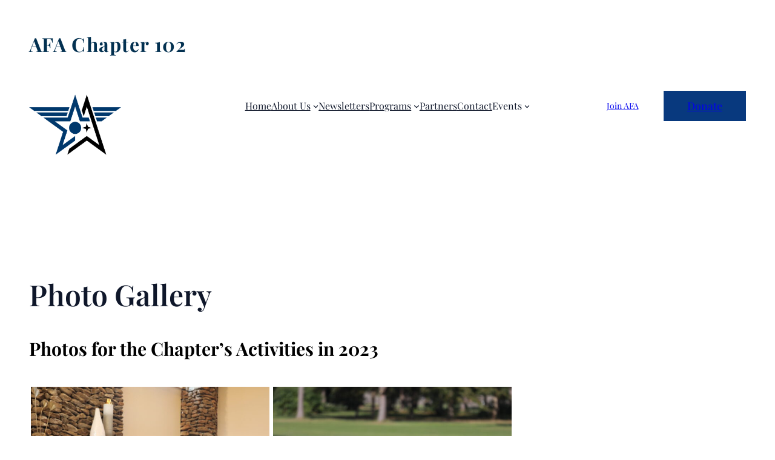

--- FILE ---
content_type: text/html; charset=UTF-8
request_url: https://afa102.net/photo-gallery/
body_size: 20062
content:
<!DOCTYPE html>
<html dir="ltr" lang="en-US" prefix="og: https://ogp.me/ns#">
<head>
	<meta charset="UTF-8" />
	<meta name="viewport" content="width=device-width, initial-scale=1" />
	<style>img:is([sizes="auto" i], [sizes^="auto," i]) { contain-intrinsic-size: 3000px 1500px }</style>
	
		<!-- All in One SEO 4.9.3 - aioseo.com -->
		<title>Photo Gallery - AFA Chapter 102</title>
	<meta name="description" content="Photos for the Chapter&#039;s Activities in 2023" />
	<meta name="robots" content="max-image-preview:large" />
	<link rel="canonical" href="https://afa102.net/photo-gallery/" />
	<meta name="generator" content="All in One SEO (AIOSEO) 4.9.3" />
		<meta property="og:locale" content="en_US" />
		<meta property="og:site_name" content="AFA Chapter 102 - Montgomery Alabama AFA Chapter" />
		<meta property="og:type" content="article" />
		<meta property="og:title" content="Photo Gallery - AFA Chapter 102" />
		<meta property="og:description" content="Photos for the Chapter&#039;s Activities in 2023" />
		<meta property="og:url" content="https://afa102.net/photo-gallery/" />
		<meta property="og:image" content="https://g3e.e4a.myftpupload.com/wp-content/uploads/2024/01/pngegg.png" />
		<meta property="og:image:secure_url" content="https://g3e.e4a.myftpupload.com/wp-content/uploads/2024/01/pngegg.png" />
		<meta property="article:published_time" content="2024-01-30T11:40:53+00:00" />
		<meta property="article:modified_time" content="2024-01-30T11:46:26+00:00" />
		<meta property="article:publisher" content="https://www.facebook.com/groups/106252162765140" />
		<meta name="twitter:card" content="summary_large_image" />
		<meta name="twitter:title" content="Photo Gallery - AFA Chapter 102" />
		<meta name="twitter:description" content="Photos for the Chapter&#039;s Activities in 2023" />
		<meta name="twitter:image" content="https://g3e.e4a.myftpupload.com/wp-content/uploads/2024/01/pngegg.png" />
		<script type="application/ld+json" class="aioseo-schema">
			{"@context":"https:\/\/schema.org","@graph":[{"@type":"BreadcrumbList","@id":"https:\/\/afa102.net\/photo-gallery\/#breadcrumblist","itemListElement":[{"@type":"ListItem","@id":"https:\/\/afa102.net#listItem","position":1,"name":"Home","item":"https:\/\/afa102.net","nextItem":{"@type":"ListItem","@id":"https:\/\/afa102.net\/photo-gallery\/#listItem","name":"Photo Gallery"}},{"@type":"ListItem","@id":"https:\/\/afa102.net\/photo-gallery\/#listItem","position":2,"name":"Photo Gallery","previousItem":{"@type":"ListItem","@id":"https:\/\/afa102.net#listItem","name":"Home"}}]},{"@type":"Organization","@id":"https:\/\/afa102.net\/#organization","name":"AFA Chapter 102","description":"Montgomery Alabama AFA Chapter","url":"https:\/\/afa102.net\/","logo":{"@type":"ImageObject","url":"https:\/\/g3e.e4a.myftpupload.com\/wp-content\/uploads\/2024\/01\/AFA_Symbol_Square.png","@id":"https:\/\/afa102.net\/photo-gallery\/#organizationLogo"},"image":{"@id":"https:\/\/afa102.net\/photo-gallery\/#organizationLogo"},"sameAs":["https:\/\/www.facebook.com\/groups\/106252162765140"]},{"@type":"WebPage","@id":"https:\/\/afa102.net\/photo-gallery\/#webpage","url":"https:\/\/afa102.net\/photo-gallery\/","name":"Photo Gallery - AFA Chapter 102","description":"Photos for the Chapter's Activities in 2023","inLanguage":"en-US","isPartOf":{"@id":"https:\/\/afa102.net\/#website"},"breadcrumb":{"@id":"https:\/\/afa102.net\/photo-gallery\/#breadcrumblist"},"datePublished":"2024-01-30T11:40:53+00:00","dateModified":"2024-01-30T11:46:26+00:00"},{"@type":"WebSite","@id":"https:\/\/afa102.net\/#website","url":"https:\/\/afa102.net\/","name":"AFA Chapter 102","description":"Montgomery Alabama AFA Chapter","inLanguage":"en-US","publisher":{"@id":"https:\/\/afa102.net\/#organization"}}]}
		</script>
		<!-- All in One SEO -->


<link rel='dns-prefetch' href='//collect.commerce.godaddy.com' />
<link rel="alternate" type="application/rss+xml" title="AFA Chapter 102 &raquo; Feed" href="https://afa102.net/feed/" />
<link rel="alternate" type="application/rss+xml" title="AFA Chapter 102 &raquo; Comments Feed" href="https://afa102.net/comments/feed/" />
		<!-- This site uses the Google Analytics by MonsterInsights plugin v9.11.1 - Using Analytics tracking - https://www.monsterinsights.com/ -->
		<!-- Note: MonsterInsights is not currently configured on this site. The site owner needs to authenticate with Google Analytics in the MonsterInsights settings panel. -->
					<!-- No tracking code set -->
				<!-- / Google Analytics by MonsterInsights -->
		<script>
window._wpemojiSettings = {"baseUrl":"https:\/\/s.w.org\/images\/core\/emoji\/16.0.1\/72x72\/","ext":".png","svgUrl":"https:\/\/s.w.org\/images\/core\/emoji\/16.0.1\/svg\/","svgExt":".svg","source":{"concatemoji":"https:\/\/afa102.net\/wp-includes\/js\/wp-emoji-release.min.js?ver=6.8.3"}};
/*! This file is auto-generated */
!function(s,n){var o,i,e;function c(e){try{var t={supportTests:e,timestamp:(new Date).valueOf()};sessionStorage.setItem(o,JSON.stringify(t))}catch(e){}}function p(e,t,n){e.clearRect(0,0,e.canvas.width,e.canvas.height),e.fillText(t,0,0);var t=new Uint32Array(e.getImageData(0,0,e.canvas.width,e.canvas.height).data),a=(e.clearRect(0,0,e.canvas.width,e.canvas.height),e.fillText(n,0,0),new Uint32Array(e.getImageData(0,0,e.canvas.width,e.canvas.height).data));return t.every(function(e,t){return e===a[t]})}function u(e,t){e.clearRect(0,0,e.canvas.width,e.canvas.height),e.fillText(t,0,0);for(var n=e.getImageData(16,16,1,1),a=0;a<n.data.length;a++)if(0!==n.data[a])return!1;return!0}function f(e,t,n,a){switch(t){case"flag":return n(e,"\ud83c\udff3\ufe0f\u200d\u26a7\ufe0f","\ud83c\udff3\ufe0f\u200b\u26a7\ufe0f")?!1:!n(e,"\ud83c\udde8\ud83c\uddf6","\ud83c\udde8\u200b\ud83c\uddf6")&&!n(e,"\ud83c\udff4\udb40\udc67\udb40\udc62\udb40\udc65\udb40\udc6e\udb40\udc67\udb40\udc7f","\ud83c\udff4\u200b\udb40\udc67\u200b\udb40\udc62\u200b\udb40\udc65\u200b\udb40\udc6e\u200b\udb40\udc67\u200b\udb40\udc7f");case"emoji":return!a(e,"\ud83e\udedf")}return!1}function g(e,t,n,a){var r="undefined"!=typeof WorkerGlobalScope&&self instanceof WorkerGlobalScope?new OffscreenCanvas(300,150):s.createElement("canvas"),o=r.getContext("2d",{willReadFrequently:!0}),i=(o.textBaseline="top",o.font="600 32px Arial",{});return e.forEach(function(e){i[e]=t(o,e,n,a)}),i}function t(e){var t=s.createElement("script");t.src=e,t.defer=!0,s.head.appendChild(t)}"undefined"!=typeof Promise&&(o="wpEmojiSettingsSupports",i=["flag","emoji"],n.supports={everything:!0,everythingExceptFlag:!0},e=new Promise(function(e){s.addEventListener("DOMContentLoaded",e,{once:!0})}),new Promise(function(t){var n=function(){try{var e=JSON.parse(sessionStorage.getItem(o));if("object"==typeof e&&"number"==typeof e.timestamp&&(new Date).valueOf()<e.timestamp+604800&&"object"==typeof e.supportTests)return e.supportTests}catch(e){}return null}();if(!n){if("undefined"!=typeof Worker&&"undefined"!=typeof OffscreenCanvas&&"undefined"!=typeof URL&&URL.createObjectURL&&"undefined"!=typeof Blob)try{var e="postMessage("+g.toString()+"("+[JSON.stringify(i),f.toString(),p.toString(),u.toString()].join(",")+"));",a=new Blob([e],{type:"text/javascript"}),r=new Worker(URL.createObjectURL(a),{name:"wpTestEmojiSupports"});return void(r.onmessage=function(e){c(n=e.data),r.terminate(),t(n)})}catch(e){}c(n=g(i,f,p,u))}t(n)}).then(function(e){for(var t in e)n.supports[t]=e[t],n.supports.everything=n.supports.everything&&n.supports[t],"flag"!==t&&(n.supports.everythingExceptFlag=n.supports.everythingExceptFlag&&n.supports[t]);n.supports.everythingExceptFlag=n.supports.everythingExceptFlag&&!n.supports.flag,n.DOMReady=!1,n.readyCallback=function(){n.DOMReady=!0}}).then(function(){return e}).then(function(){var e;n.supports.everything||(n.readyCallback(),(e=n.source||{}).concatemoji?t(e.concatemoji):e.wpemoji&&e.twemoji&&(t(e.twemoji),t(e.wpemoji)))}))}((window,document),window._wpemojiSettings);
</script>
<link rel='stylesheet' id='stripe-main-styles-css' href='https://afa102.net/wp-content/mu-plugins/vendor/godaddy/mwc-core/assets/css/stripe-settings.css' media='all' />
<link rel='stylesheet' id='godaddy-payments-payinperson-main-styles-css' href='https://afa102.net/wp-content/mu-plugins/vendor/godaddy/mwc-core/assets/css/pay-in-person-method.css' media='all' />
<style id='wp-block-paragraph-inline-css'>
.is-small-text{font-size:.875em}.is-regular-text{font-size:1em}.is-large-text{font-size:2.25em}.is-larger-text{font-size:3em}.has-drop-cap:not(:focus):first-letter{float:left;font-size:8.4em;font-style:normal;font-weight:100;line-height:.68;margin:.05em .1em 0 0;text-transform:uppercase}body.rtl .has-drop-cap:not(:focus):first-letter{float:none;margin-left:.1em}p.has-drop-cap.has-background{overflow:hidden}:root :where(p.has-background){padding:1.25em 2.375em}:where(p.has-text-color:not(.has-link-color)) a{color:inherit}p.has-text-align-left[style*="writing-mode:vertical-lr"],p.has-text-align-right[style*="writing-mode:vertical-rl"]{rotate:180deg}
</style>
<link rel='stylesheet' id='wp-block-image-css' href='https://afa102.net/wp-includes/blocks/image/style.min.css?ver=6.8.3' media='all' />
<style id='wp-block-image-theme-inline-css'>
:root :where(.wp-block-image figcaption){color:#555;font-size:13px;text-align:center}.is-dark-theme :root :where(.wp-block-image figcaption){color:#ffffffa6}.wp-block-image{margin:0 0 1em}
</style>
<style id='wp-block-navigation-link-inline-css'>
.wp-block-navigation .wp-block-navigation-item__label{overflow-wrap:break-word}.wp-block-navigation .wp-block-navigation-item__description{display:none}.link-ui-tools{border-top:1px solid #f0f0f0;padding:8px}.link-ui-block-inserter{padding-top:8px}.link-ui-block-inserter__back{margin-left:8px;text-transform:uppercase}
</style>
<link rel='stylesheet' id='wp-block-navigation-css' href='https://afa102.net/wp-includes/blocks/navigation/style.min.css?ver=6.8.3' media='all' />
<style id='wp-block-button-inline-css'>
.wp-block-button__link{align-content:center;box-sizing:border-box;cursor:pointer;display:inline-block;height:100%;text-align:center;word-break:break-word}.wp-block-button__link.aligncenter{text-align:center}.wp-block-button__link.alignright{text-align:right}:where(.wp-block-button__link){border-radius:9999px;box-shadow:none;padding:calc(.667em + 2px) calc(1.333em + 2px);text-decoration:none}.wp-block-button[style*=text-decoration] .wp-block-button__link{text-decoration:inherit}.wp-block-buttons>.wp-block-button.has-custom-width{max-width:none}.wp-block-buttons>.wp-block-button.has-custom-width .wp-block-button__link{width:100%}.wp-block-buttons>.wp-block-button.has-custom-font-size .wp-block-button__link{font-size:inherit}.wp-block-buttons>.wp-block-button.wp-block-button__width-25{width:calc(25% - var(--wp--style--block-gap, .5em)*.75)}.wp-block-buttons>.wp-block-button.wp-block-button__width-50{width:calc(50% - var(--wp--style--block-gap, .5em)*.5)}.wp-block-buttons>.wp-block-button.wp-block-button__width-75{width:calc(75% - var(--wp--style--block-gap, .5em)*.25)}.wp-block-buttons>.wp-block-button.wp-block-button__width-100{flex-basis:100%;width:100%}.wp-block-buttons.is-vertical>.wp-block-button.wp-block-button__width-25{width:25%}.wp-block-buttons.is-vertical>.wp-block-button.wp-block-button__width-50{width:50%}.wp-block-buttons.is-vertical>.wp-block-button.wp-block-button__width-75{width:75%}.wp-block-button.is-style-squared,.wp-block-button__link.wp-block-button.is-style-squared{border-radius:0}.wp-block-button.no-border-radius,.wp-block-button__link.no-border-radius{border-radius:0!important}:root :where(.wp-block-button .wp-block-button__link.is-style-outline),:root :where(.wp-block-button.is-style-outline>.wp-block-button__link){border:2px solid;padding:.667em 1.333em}:root :where(.wp-block-button .wp-block-button__link.is-style-outline:not(.has-text-color)),:root :where(.wp-block-button.is-style-outline>.wp-block-button__link:not(.has-text-color)){color:currentColor}:root :where(.wp-block-button .wp-block-button__link.is-style-outline:not(.has-background)),:root :where(.wp-block-button.is-style-outline>.wp-block-button__link:not(.has-background)){background-color:initial;background-image:none}
</style>
<style id='wp-block-buttons-inline-css'>
.wp-block-buttons{box-sizing:border-box}.wp-block-buttons.is-vertical{flex-direction:column}.wp-block-buttons.is-vertical>.wp-block-button:last-child{margin-bottom:0}.wp-block-buttons>.wp-block-button{display:inline-block;margin:0}.wp-block-buttons.is-content-justification-left{justify-content:flex-start}.wp-block-buttons.is-content-justification-left.is-vertical{align-items:flex-start}.wp-block-buttons.is-content-justification-center{justify-content:center}.wp-block-buttons.is-content-justification-center.is-vertical{align-items:center}.wp-block-buttons.is-content-justification-right{justify-content:flex-end}.wp-block-buttons.is-content-justification-right.is-vertical{align-items:flex-end}.wp-block-buttons.is-content-justification-space-between{justify-content:space-between}.wp-block-buttons.aligncenter{text-align:center}.wp-block-buttons:not(.is-content-justification-space-between,.is-content-justification-right,.is-content-justification-left,.is-content-justification-center) .wp-block-button.aligncenter{margin-left:auto;margin-right:auto;width:100%}.wp-block-buttons[style*=text-decoration] .wp-block-button,.wp-block-buttons[style*=text-decoration] .wp-block-button__link{text-decoration:inherit}.wp-block-buttons.has-custom-font-size .wp-block-button__link{font-size:inherit}.wp-block-buttons .wp-block-button__link{width:100%}.wp-block-button.aligncenter{text-align:center}
</style>
<style id='wp-block-columns-inline-css'>
.wp-block-columns{align-items:normal!important;box-sizing:border-box;display:flex;flex-wrap:wrap!important}@media (min-width:782px){.wp-block-columns{flex-wrap:nowrap!important}}.wp-block-columns.are-vertically-aligned-top{align-items:flex-start}.wp-block-columns.are-vertically-aligned-center{align-items:center}.wp-block-columns.are-vertically-aligned-bottom{align-items:flex-end}@media (max-width:781px){.wp-block-columns:not(.is-not-stacked-on-mobile)>.wp-block-column{flex-basis:100%!important}}@media (min-width:782px){.wp-block-columns:not(.is-not-stacked-on-mobile)>.wp-block-column{flex-basis:0;flex-grow:1}.wp-block-columns:not(.is-not-stacked-on-mobile)>.wp-block-column[style*=flex-basis]{flex-grow:0}}.wp-block-columns.is-not-stacked-on-mobile{flex-wrap:nowrap!important}.wp-block-columns.is-not-stacked-on-mobile>.wp-block-column{flex-basis:0;flex-grow:1}.wp-block-columns.is-not-stacked-on-mobile>.wp-block-column[style*=flex-basis]{flex-grow:0}:where(.wp-block-columns){margin-bottom:1.75em}:where(.wp-block-columns.has-background){padding:1.25em 2.375em}.wp-block-column{flex-grow:1;min-width:0;overflow-wrap:break-word;word-break:break-word}.wp-block-column.is-vertically-aligned-top{align-self:flex-start}.wp-block-column.is-vertically-aligned-center{align-self:center}.wp-block-column.is-vertically-aligned-bottom{align-self:flex-end}.wp-block-column.is-vertically-aligned-stretch{align-self:stretch}.wp-block-column.is-vertically-aligned-bottom,.wp-block-column.is-vertically-aligned-center,.wp-block-column.is-vertically-aligned-top{width:100%}
</style>
<style id='wp-block-group-inline-css'>
.wp-block-group{box-sizing:border-box}:where(.wp-block-group.wp-block-group-is-layout-constrained){position:relative}
</style>
<style id='wp-block-group-theme-inline-css'>
:where(.wp-block-group.has-background){padding:1.25em 2.375em}
</style>
<style id='wp-block-template-part-theme-inline-css'>
:root :where(.wp-block-template-part.has-background){margin-bottom:0;margin-top:0;padding:1.25em 2.375em}
</style>
<style id='wp-block-post-featured-image-inline-css'>
.wp-block-post-featured-image{margin-left:0;margin-right:0}.wp-block-post-featured-image a{display:block;height:100%}.wp-block-post-featured-image :where(img){box-sizing:border-box;height:auto;max-width:100%;vertical-align:bottom;width:100%}.wp-block-post-featured-image.alignfull img,.wp-block-post-featured-image.alignwide img{width:100%}.wp-block-post-featured-image .wp-block-post-featured-image__overlay.has-background-dim{background-color:#000;inset:0;position:absolute}.wp-block-post-featured-image{position:relative}.wp-block-post-featured-image .wp-block-post-featured-image__overlay.has-background-gradient{background-color:initial}.wp-block-post-featured-image .wp-block-post-featured-image__overlay.has-background-dim-0{opacity:0}.wp-block-post-featured-image .wp-block-post-featured-image__overlay.has-background-dim-10{opacity:.1}.wp-block-post-featured-image .wp-block-post-featured-image__overlay.has-background-dim-20{opacity:.2}.wp-block-post-featured-image .wp-block-post-featured-image__overlay.has-background-dim-30{opacity:.3}.wp-block-post-featured-image .wp-block-post-featured-image__overlay.has-background-dim-40{opacity:.4}.wp-block-post-featured-image .wp-block-post-featured-image__overlay.has-background-dim-50{opacity:.5}.wp-block-post-featured-image .wp-block-post-featured-image__overlay.has-background-dim-60{opacity:.6}.wp-block-post-featured-image .wp-block-post-featured-image__overlay.has-background-dim-70{opacity:.7}.wp-block-post-featured-image .wp-block-post-featured-image__overlay.has-background-dim-80{opacity:.8}.wp-block-post-featured-image .wp-block-post-featured-image__overlay.has-background-dim-90{opacity:.9}.wp-block-post-featured-image .wp-block-post-featured-image__overlay.has-background-dim-100{opacity:1}.wp-block-post-featured-image:where(.alignleft,.alignright){width:100%}
</style>
<style id='wp-block-post-title-inline-css'>
.wp-block-post-title{box-sizing:border-box;word-break:break-word}.wp-block-post-title :where(a){display:inline-block;font-family:inherit;font-size:inherit;font-style:inherit;font-weight:inherit;letter-spacing:inherit;line-height:inherit;text-decoration:inherit}
</style>
<style id='wp-block-post-content-inline-css'>
.wp-block-post-content{display:flow-root}
</style>
<style id='wp-block-comments-inline-css'>
.wp-block-post-comments{box-sizing:border-box}.wp-block-post-comments .alignleft{float:left}.wp-block-post-comments .alignright{float:right}.wp-block-post-comments .navigation:after{clear:both;content:"";display:table}.wp-block-post-comments .commentlist{clear:both;list-style:none;margin:0;padding:0}.wp-block-post-comments .commentlist .comment{min-height:2.25em;padding-left:3.25em}.wp-block-post-comments .commentlist .comment p{font-size:1em;line-height:1.8;margin:1em 0}.wp-block-post-comments .commentlist .children{list-style:none;margin:0;padding:0}.wp-block-post-comments .comment-author{line-height:1.5}.wp-block-post-comments .comment-author .avatar{border-radius:1.5em;display:block;float:left;height:2.5em;margin-right:.75em;margin-top:.5em;width:2.5em}.wp-block-post-comments .comment-author cite{font-style:normal}.wp-block-post-comments .comment-meta{font-size:.875em;line-height:1.5}.wp-block-post-comments .comment-meta b{font-weight:400}.wp-block-post-comments .comment-meta .comment-awaiting-moderation{display:block;margin-bottom:1em;margin-top:1em}.wp-block-post-comments .comment-body .commentmetadata{font-size:.875em}.wp-block-post-comments .comment-form-author label,.wp-block-post-comments .comment-form-comment label,.wp-block-post-comments .comment-form-email label,.wp-block-post-comments .comment-form-url label{display:block;margin-bottom:.25em}.wp-block-post-comments .comment-form input:not([type=submit]):not([type=checkbox]),.wp-block-post-comments .comment-form textarea{box-sizing:border-box;display:block;width:100%}.wp-block-post-comments .comment-form-cookies-consent{display:flex;gap:.25em}.wp-block-post-comments .comment-form-cookies-consent #wp-comment-cookies-consent{margin-top:.35em}.wp-block-post-comments .comment-reply-title{margin-bottom:0}.wp-block-post-comments .comment-reply-title :where(small){font-size:var(--wp--preset--font-size--medium,smaller);margin-left:.5em}.wp-block-post-comments .reply{font-size:.875em;margin-bottom:1.4em}.wp-block-post-comments input:not([type=submit]),.wp-block-post-comments textarea{border:1px solid #949494;font-family:inherit;font-size:1em}.wp-block-post-comments input:not([type=submit]):not([type=checkbox]),.wp-block-post-comments textarea{padding:calc(.667em + 2px)}:where(.wp-block-post-comments input[type=submit]){border:none}.wp-block-comments{box-sizing:border-box}
</style>
<style id='wp-block-site-title-inline-css'>
.wp-block-site-title{box-sizing:border-box}.wp-block-site-title :where(a){color:inherit;font-family:inherit;font-size:inherit;font-style:inherit;font-weight:inherit;letter-spacing:inherit;line-height:inherit;text-decoration:inherit}
</style>
<link rel='stylesheet' id='wp-block-social-links-css' href='https://afa102.net/wp-includes/blocks/social-links/style.min.css?ver=6.8.3' media='all' />
<style id='wp-emoji-styles-inline-css'>

	img.wp-smiley, img.emoji {
		display: inline !important;
		border: none !important;
		box-shadow: none !important;
		height: 1em !important;
		width: 1em !important;
		margin: 0 0.07em !important;
		vertical-align: -0.1em !important;
		background: none !important;
		padding: 0 !important;
	}
</style>
<style id='wp-block-library-inline-css'>
:root{--wp-admin-theme-color:#007cba;--wp-admin-theme-color--rgb:0,124,186;--wp-admin-theme-color-darker-10:#006ba1;--wp-admin-theme-color-darker-10--rgb:0,107,161;--wp-admin-theme-color-darker-20:#005a87;--wp-admin-theme-color-darker-20--rgb:0,90,135;--wp-admin-border-width-focus:2px;--wp-block-synced-color:#7a00df;--wp-block-synced-color--rgb:122,0,223;--wp-bound-block-color:var(--wp-block-synced-color)}@media (min-resolution:192dpi){:root{--wp-admin-border-width-focus:1.5px}}.wp-element-button{cursor:pointer}:root{--wp--preset--font-size--normal:16px;--wp--preset--font-size--huge:42px}:root .has-very-light-gray-background-color{background-color:#eee}:root .has-very-dark-gray-background-color{background-color:#313131}:root .has-very-light-gray-color{color:#eee}:root .has-very-dark-gray-color{color:#313131}:root .has-vivid-green-cyan-to-vivid-cyan-blue-gradient-background{background:linear-gradient(135deg,#00d084,#0693e3)}:root .has-purple-crush-gradient-background{background:linear-gradient(135deg,#34e2e4,#4721fb 50%,#ab1dfe)}:root .has-hazy-dawn-gradient-background{background:linear-gradient(135deg,#faaca8,#dad0ec)}:root .has-subdued-olive-gradient-background{background:linear-gradient(135deg,#fafae1,#67a671)}:root .has-atomic-cream-gradient-background{background:linear-gradient(135deg,#fdd79a,#004a59)}:root .has-nightshade-gradient-background{background:linear-gradient(135deg,#330968,#31cdcf)}:root .has-midnight-gradient-background{background:linear-gradient(135deg,#020381,#2874fc)}.has-regular-font-size{font-size:1em}.has-larger-font-size{font-size:2.625em}.has-normal-font-size{font-size:var(--wp--preset--font-size--normal)}.has-huge-font-size{font-size:var(--wp--preset--font-size--huge)}.has-text-align-center{text-align:center}.has-text-align-left{text-align:left}.has-text-align-right{text-align:right}#end-resizable-editor-section{display:none}.aligncenter{clear:both}.items-justified-left{justify-content:flex-start}.items-justified-center{justify-content:center}.items-justified-right{justify-content:flex-end}.items-justified-space-between{justify-content:space-between}.screen-reader-text{border:0;clip-path:inset(50%);height:1px;margin:-1px;overflow:hidden;padding:0;position:absolute;width:1px;word-wrap:normal!important}.screen-reader-text:focus{background-color:#ddd;clip-path:none;color:#444;display:block;font-size:1em;height:auto;left:5px;line-height:normal;padding:15px 23px 14px;text-decoration:none;top:5px;width:auto;z-index:100000}html :where(.has-border-color){border-style:solid}html :where([style*=border-top-color]){border-top-style:solid}html :where([style*=border-right-color]){border-right-style:solid}html :where([style*=border-bottom-color]){border-bottom-style:solid}html :where([style*=border-left-color]){border-left-style:solid}html :where([style*=border-width]){border-style:solid}html :where([style*=border-top-width]){border-top-style:solid}html :where([style*=border-right-width]){border-right-style:solid}html :where([style*=border-bottom-width]){border-bottom-style:solid}html :where([style*=border-left-width]){border-left-style:solid}html :where(img[class*=wp-image-]){height:auto;max-width:100%}:where(figure){margin:0 0 1em}html :where(.is-position-sticky){--wp-admin--admin-bar--position-offset:var(--wp-admin--admin-bar--height,0px)}@media screen and (max-width:600px){html :where(.is-position-sticky){--wp-admin--admin-bar--position-offset:0px}}
</style>
<link rel='stylesheet' id='coblocks-frontend-css' href='https://afa102.net/wp-content/plugins/coblocks/dist/style-coblocks-1.css?ver=3.1.16' media='all' />
<link rel='stylesheet' id='coblocks-extensions-css' href='https://afa102.net/wp-content/plugins/coblocks/dist/style-coblocks-extensions.css?ver=3.1.16' media='all' />
<link rel='stylesheet' id='coblocks-animation-css' href='https://afa102.net/wp-content/plugins/coblocks/dist/style-coblocks-animation.css?ver=2677611078ee87eb3b1c' media='all' />
<link rel='stylesheet' id='business-growth-x-patterns-css' href='https://afa102.net/wp-content/themes/business-growth-x/assets/css/patterns.css?ver=1745015223' media='all' />
<link rel='stylesheet' id='simple-nova-patterns-css' href='https://afa102.net/wp-content/themes/simple-nova/assets/css/patterns.css?ver=1745015223' media='all' />
<style id='global-styles-inline-css'>
:root{--wp--preset--aspect-ratio--square: 1;--wp--preset--aspect-ratio--4-3: 4/3;--wp--preset--aspect-ratio--3-4: 3/4;--wp--preset--aspect-ratio--3-2: 3/2;--wp--preset--aspect-ratio--2-3: 2/3;--wp--preset--aspect-ratio--16-9: 16/9;--wp--preset--aspect-ratio--9-16: 9/16;--wp--preset--color--black: #000000;--wp--preset--color--cyan-bluish-gray: #abb8c3;--wp--preset--color--white: #ffffff;--wp--preset--color--pale-pink: #f78da7;--wp--preset--color--vivid-red: #cf2e2e;--wp--preset--color--luminous-vivid-orange: #ff6900;--wp--preset--color--luminous-vivid-amber: #fcb900;--wp--preset--color--light-green-cyan: #7bdcb5;--wp--preset--color--vivid-green-cyan: #00d084;--wp--preset--color--pale-cyan-blue: #8ed1fc;--wp--preset--color--vivid-cyan-blue: #0693e3;--wp--preset--color--vivid-purple: #9b51e0;--wp--preset--color--primary: #2563EB;--wp--preset--color--mono-2: #64748B;--wp--preset--color--contrast-light: #FFFFFF;--wp--preset--color--contrast-dark: #000000;--wp--preset--color--base: #FFFFFF;--wp--preset--color--mono-1: #0F172A;--wp--preset--color--mono-3: #CBD5E1;--wp--preset--color--mono-4: #F1F5F9;--wp--preset--color--primary-hover: #3B82F6;--wp--preset--color--featured: #BBA548;--wp--preset--gradient--vivid-cyan-blue-to-vivid-purple: linear-gradient(135deg,rgba(6,147,227,1) 0%,rgb(155,81,224) 100%);--wp--preset--gradient--light-green-cyan-to-vivid-green-cyan: linear-gradient(135deg,rgb(122,220,180) 0%,rgb(0,208,130) 100%);--wp--preset--gradient--luminous-vivid-amber-to-luminous-vivid-orange: linear-gradient(135deg,rgba(252,185,0,1) 0%,rgba(255,105,0,1) 100%);--wp--preset--gradient--luminous-vivid-orange-to-vivid-red: linear-gradient(135deg,rgba(255,105,0,1) 0%,rgb(207,46,46) 100%);--wp--preset--gradient--very-light-gray-to-cyan-bluish-gray: linear-gradient(135deg,rgb(238,238,238) 0%,rgb(169,184,195) 100%);--wp--preset--gradient--cool-to-warm-spectrum: linear-gradient(135deg,rgb(74,234,220) 0%,rgb(151,120,209) 20%,rgb(207,42,186) 40%,rgb(238,44,130) 60%,rgb(251,105,98) 80%,rgb(254,248,76) 100%);--wp--preset--gradient--blush-light-purple: linear-gradient(135deg,rgb(255,206,236) 0%,rgb(152,150,240) 100%);--wp--preset--gradient--blush-bordeaux: linear-gradient(135deg,rgb(254,205,165) 0%,rgb(254,45,45) 50%,rgb(107,0,62) 100%);--wp--preset--gradient--luminous-dusk: linear-gradient(135deg,rgb(255,203,112) 0%,rgb(199,81,192) 50%,rgb(65,88,208) 100%);--wp--preset--gradient--pale-ocean: linear-gradient(135deg,rgb(255,245,203) 0%,rgb(182,227,212) 50%,rgb(51,167,181) 100%);--wp--preset--gradient--electric-grass: linear-gradient(135deg,rgb(202,248,128) 0%,rgb(113,206,126) 100%);--wp--preset--gradient--midnight: linear-gradient(135deg,rgb(2,3,129) 0%,rgb(40,116,252) 100%);--wp--preset--font-size--small: 13px;--wp--preset--font-size--medium: clamp(14px, 0.875rem + ((1vw - 3.2px) * 0.682), 20px);--wp--preset--font-size--large: clamp(22.041px, 1.378rem + ((1vw - 3.2px) * 1.586), 36px);--wp--preset--font-size--x-large: clamp(25.014px, 1.563rem + ((1vw - 3.2px) * 1.93), 42px);--wp--preset--font-size--superbfont-tiny: clamp(10px, 0.625rem + ((1vw - 3.2px) * 0.227), 12px);--wp--preset--font-size--superbfont-xxsmall: clamp(12px, 0.75rem + ((1vw - 3.2px) * 0.227), 14px);--wp--preset--font-size--superbfont-xsmall: clamp(16px, 1rem + ((1vw - 3.2px) * 1), 16px);--wp--preset--font-size--superbfont-small: clamp(14px, 0.875rem + ((1vw - 3.2px) * 0.455), 18px);--wp--preset--font-size--superbfont-medium: clamp(20px, 1.25rem + ((1vw - 3.2px) * 0.455), 24px);--wp--preset--font-size--superbfont-large: clamp(24px, 1.5rem + ((1vw - 3.2px) * 0.909), 32px);--wp--preset--font-size--superbfont-xlarge: clamp(36px, 2.25rem + ((1vw - 3.2px) * 1.364), 48px);--wp--preset--font-size--superbfont-xxlarge: clamp(40px, 2.5rem + ((1vw - 3.2px) * 1.591), 54px);--wp--preset--font-family--fontprimary: "Playfair Display", serif;--wp--preset--font-family--fontsecondary: 'DM Sans', sans-serif;--wp--preset--spacing--20: 0.44rem;--wp--preset--spacing--30: 0.67rem;--wp--preset--spacing--40: 1rem;--wp--preset--spacing--50: 1.5rem;--wp--preset--spacing--60: 2.25rem;--wp--preset--spacing--70: 3.38rem;--wp--preset--spacing--80: 5.06rem;--wp--preset--spacing--superbspacing-xxsmall: clamp(5px, 1vw, 10px);--wp--preset--spacing--superbspacing-xsmall: clamp(10px, 2vw, 20px);--wp--preset--spacing--superbspacing-small: clamp(20px, 4vw, 40px);--wp--preset--spacing--superbspacing-medium: clamp(30px, 6vw, 60px);--wp--preset--spacing--superbspacing-large: clamp(40px, 8vw, 80px);--wp--preset--spacing--superbspacing-xlarge: clamp(50px, 10vw, 100px);--wp--preset--spacing--superbspacing-xxlarge: clamp(60px, 12vw, 120px);--wp--preset--shadow--natural: 6px 6px 9px rgba(0, 0, 0, 0.2);--wp--preset--shadow--deep: 12px 12px 50px rgba(0, 0, 0, 0.4);--wp--preset--shadow--sharp: 6px 6px 0px rgba(0, 0, 0, 0.2);--wp--preset--shadow--outlined: 6px 6px 0px -3px rgba(255, 255, 255, 1), 6px 6px rgba(0, 0, 0, 1);--wp--preset--shadow--crisp: 6px 6px 0px rgba(0, 0, 0, 1);}:root { --wp--style--global--content-size: 1200px;--wp--style--global--wide-size: 1200px; }:where(body) { margin: 0; }.wp-site-blocks { padding-top: var(--wp--style--root--padding-top); padding-bottom: var(--wp--style--root--padding-bottom); }.has-global-padding { padding-right: var(--wp--style--root--padding-right); padding-left: var(--wp--style--root--padding-left); }.has-global-padding > .alignfull { margin-right: calc(var(--wp--style--root--padding-right) * -1); margin-left: calc(var(--wp--style--root--padding-left) * -1); }.has-global-padding :where(:not(.alignfull.is-layout-flow) > .has-global-padding:not(.wp-block-block, .alignfull)) { padding-right: 0; padding-left: 0; }.has-global-padding :where(:not(.alignfull.is-layout-flow) > .has-global-padding:not(.wp-block-block, .alignfull)) > .alignfull { margin-left: 0; margin-right: 0; }.wp-site-blocks > .alignleft { float: left; margin-right: 2em; }.wp-site-blocks > .alignright { float: right; margin-left: 2em; }.wp-site-blocks > .aligncenter { justify-content: center; margin-left: auto; margin-right: auto; }:where(.wp-site-blocks) > * { margin-block-start: 1.5rem; margin-block-end: 0; }:where(.wp-site-blocks) > :first-child { margin-block-start: 0; }:where(.wp-site-blocks) > :last-child { margin-block-end: 0; }:root { --wp--style--block-gap: 1.5rem; }:root :where(.is-layout-flow) > :first-child{margin-block-start: 0;}:root :where(.is-layout-flow) > :last-child{margin-block-end: 0;}:root :where(.is-layout-flow) > *{margin-block-start: 1.5rem;margin-block-end: 0;}:root :where(.is-layout-constrained) > :first-child{margin-block-start: 0;}:root :where(.is-layout-constrained) > :last-child{margin-block-end: 0;}:root :where(.is-layout-constrained) > *{margin-block-start: 1.5rem;margin-block-end: 0;}:root :where(.is-layout-flex){gap: 1.5rem;}:root :where(.is-layout-grid){gap: 1.5rem;}.is-layout-flow > .alignleft{float: left;margin-inline-start: 0;margin-inline-end: 2em;}.is-layout-flow > .alignright{float: right;margin-inline-start: 2em;margin-inline-end: 0;}.is-layout-flow > .aligncenter{margin-left: auto !important;margin-right: auto !important;}.is-layout-constrained > .alignleft{float: left;margin-inline-start: 0;margin-inline-end: 2em;}.is-layout-constrained > .alignright{float: right;margin-inline-start: 2em;margin-inline-end: 0;}.is-layout-constrained > .aligncenter{margin-left: auto !important;margin-right: auto !important;}.is-layout-constrained > :where(:not(.alignleft):not(.alignright):not(.alignfull)){max-width: var(--wp--style--global--content-size);margin-left: auto !important;margin-right: auto !important;}.is-layout-constrained > .alignwide{max-width: var(--wp--style--global--wide-size);}body .is-layout-flex{display: flex;}.is-layout-flex{flex-wrap: wrap;align-items: center;}.is-layout-flex > :is(*, div){margin: 0;}body .is-layout-grid{display: grid;}.is-layout-grid > :is(*, div){margin: 0;}body{background-color: var(--wp--preset--color--base);color: var(--wp--preset--color--contrast);font-family: var(--wp--preset--font-family--fontprimary);font-size: var(--wp--preset--font-size--medium);line-height: 150%;--wp--style--root--padding-top: 0px;--wp--style--root--padding-right: 0px;--wp--style--root--padding-bottom: 0px;--wp--style--root--padding-left: 0px;}a:where(:not(.wp-element-button)){color: inherit;text-decoration: none;}:root :where(a:where(:not(.wp-element-button)):hover){text-decoration: underline;}:root :where(a:where(:not(.wp-element-button)):focus){text-decoration: underline;}h1, h2, h3, h4, h5, h6{font-family: var(--wp--preset--font-family--fontprimary);font-weight: 600;line-height: 1.4;}h1{color: var(--wp--preset--color--mono-1);font-size: var(--wp--preset--font-size--superbfont-xlarge);line-height: 1.2;}h2{font-size: var(--wp--preset--font-size--superbfont-large);line-height: 1.3;}h3{font-family: var(--wp--preset--font-family--fontsecondary);font-size: var(--wp--preset--font-size--superbfont-medium);font-weight: 400;line-height: 1.3;}h4{font-size: var(--wp--preset--font-size--superbfont-small);line-height: 1.4;}h5{font-size: var(--wp--preset--font-size--superbfont-xsmall);line-height: 1.4;}h6{font-size: var(--wp--preset--font-size--superbfont-xxsmall);line-height: 1.4;}:root :where(.wp-element-button, .wp-block-button__link){background-color: var(--wp--preset--color--primary);border-radius: 0px;border-width: 0;color: var(--wp--preset--color--contrast-light);font-family: inherit;font-size: inherit;font-weight: 600;line-height: inherit;padding: calc(0.667em + 2px) calc(1.333em + 2px);text-decoration: none;text-transform: uppercase;}:root :where(.wp-element-button:visited, .wp-block-button__link:visited){color: var(--wp--preset--color--contrast-light);}:root :where(.wp-element-button:hover, .wp-block-button__link:hover){background-color: var(--wp--preset--color--primary-hover);color: var(--wp--preset--color--contrast-light);}:root :where(.wp-element-button:focus, .wp-block-button__link:focus){background-color: var(--wp--preset--color--primary-hover);color: var(--wp--preset--color--contrast-light);}:root :where(.wp-element-button:active, .wp-block-button__link:active){background-color: var(--wp--preset--color--primary-hover);color: var(--wp--preset--color--contrast-light);}.has-black-color{color: var(--wp--preset--color--black) !important;}.has-cyan-bluish-gray-color{color: var(--wp--preset--color--cyan-bluish-gray) !important;}.has-white-color{color: var(--wp--preset--color--white) !important;}.has-pale-pink-color{color: var(--wp--preset--color--pale-pink) !important;}.has-vivid-red-color{color: var(--wp--preset--color--vivid-red) !important;}.has-luminous-vivid-orange-color{color: var(--wp--preset--color--luminous-vivid-orange) !important;}.has-luminous-vivid-amber-color{color: var(--wp--preset--color--luminous-vivid-amber) !important;}.has-light-green-cyan-color{color: var(--wp--preset--color--light-green-cyan) !important;}.has-vivid-green-cyan-color{color: var(--wp--preset--color--vivid-green-cyan) !important;}.has-pale-cyan-blue-color{color: var(--wp--preset--color--pale-cyan-blue) !important;}.has-vivid-cyan-blue-color{color: var(--wp--preset--color--vivid-cyan-blue) !important;}.has-vivid-purple-color{color: var(--wp--preset--color--vivid-purple) !important;}.has-primary-color{color: var(--wp--preset--color--primary) !important;}.has-mono-2-color{color: var(--wp--preset--color--mono-2) !important;}.has-contrast-light-color{color: var(--wp--preset--color--contrast-light) !important;}.has-contrast-dark-color{color: var(--wp--preset--color--contrast-dark) !important;}.has-base-color{color: var(--wp--preset--color--base) !important;}.has-mono-1-color{color: var(--wp--preset--color--mono-1) !important;}.has-mono-3-color{color: var(--wp--preset--color--mono-3) !important;}.has-mono-4-color{color: var(--wp--preset--color--mono-4) !important;}.has-primary-hover-color{color: var(--wp--preset--color--primary-hover) !important;}.has-featured-color{color: var(--wp--preset--color--featured) !important;}.has-black-background-color{background-color: var(--wp--preset--color--black) !important;}.has-cyan-bluish-gray-background-color{background-color: var(--wp--preset--color--cyan-bluish-gray) !important;}.has-white-background-color{background-color: var(--wp--preset--color--white) !important;}.has-pale-pink-background-color{background-color: var(--wp--preset--color--pale-pink) !important;}.has-vivid-red-background-color{background-color: var(--wp--preset--color--vivid-red) !important;}.has-luminous-vivid-orange-background-color{background-color: var(--wp--preset--color--luminous-vivid-orange) !important;}.has-luminous-vivid-amber-background-color{background-color: var(--wp--preset--color--luminous-vivid-amber) !important;}.has-light-green-cyan-background-color{background-color: var(--wp--preset--color--light-green-cyan) !important;}.has-vivid-green-cyan-background-color{background-color: var(--wp--preset--color--vivid-green-cyan) !important;}.has-pale-cyan-blue-background-color{background-color: var(--wp--preset--color--pale-cyan-blue) !important;}.has-vivid-cyan-blue-background-color{background-color: var(--wp--preset--color--vivid-cyan-blue) !important;}.has-vivid-purple-background-color{background-color: var(--wp--preset--color--vivid-purple) !important;}.has-primary-background-color{background-color: var(--wp--preset--color--primary) !important;}.has-mono-2-background-color{background-color: var(--wp--preset--color--mono-2) !important;}.has-contrast-light-background-color{background-color: var(--wp--preset--color--contrast-light) !important;}.has-contrast-dark-background-color{background-color: var(--wp--preset--color--contrast-dark) !important;}.has-base-background-color{background-color: var(--wp--preset--color--base) !important;}.has-mono-1-background-color{background-color: var(--wp--preset--color--mono-1) !important;}.has-mono-3-background-color{background-color: var(--wp--preset--color--mono-3) !important;}.has-mono-4-background-color{background-color: var(--wp--preset--color--mono-4) !important;}.has-primary-hover-background-color{background-color: var(--wp--preset--color--primary-hover) !important;}.has-featured-background-color{background-color: var(--wp--preset--color--featured) !important;}.has-black-border-color{border-color: var(--wp--preset--color--black) !important;}.has-cyan-bluish-gray-border-color{border-color: var(--wp--preset--color--cyan-bluish-gray) !important;}.has-white-border-color{border-color: var(--wp--preset--color--white) !important;}.has-pale-pink-border-color{border-color: var(--wp--preset--color--pale-pink) !important;}.has-vivid-red-border-color{border-color: var(--wp--preset--color--vivid-red) !important;}.has-luminous-vivid-orange-border-color{border-color: var(--wp--preset--color--luminous-vivid-orange) !important;}.has-luminous-vivid-amber-border-color{border-color: var(--wp--preset--color--luminous-vivid-amber) !important;}.has-light-green-cyan-border-color{border-color: var(--wp--preset--color--light-green-cyan) !important;}.has-vivid-green-cyan-border-color{border-color: var(--wp--preset--color--vivid-green-cyan) !important;}.has-pale-cyan-blue-border-color{border-color: var(--wp--preset--color--pale-cyan-blue) !important;}.has-vivid-cyan-blue-border-color{border-color: var(--wp--preset--color--vivid-cyan-blue) !important;}.has-vivid-purple-border-color{border-color: var(--wp--preset--color--vivid-purple) !important;}.has-primary-border-color{border-color: var(--wp--preset--color--primary) !important;}.has-mono-2-border-color{border-color: var(--wp--preset--color--mono-2) !important;}.has-contrast-light-border-color{border-color: var(--wp--preset--color--contrast-light) !important;}.has-contrast-dark-border-color{border-color: var(--wp--preset--color--contrast-dark) !important;}.has-base-border-color{border-color: var(--wp--preset--color--base) !important;}.has-mono-1-border-color{border-color: var(--wp--preset--color--mono-1) !important;}.has-mono-3-border-color{border-color: var(--wp--preset--color--mono-3) !important;}.has-mono-4-border-color{border-color: var(--wp--preset--color--mono-4) !important;}.has-primary-hover-border-color{border-color: var(--wp--preset--color--primary-hover) !important;}.has-featured-border-color{border-color: var(--wp--preset--color--featured) !important;}.has-vivid-cyan-blue-to-vivid-purple-gradient-background{background: var(--wp--preset--gradient--vivid-cyan-blue-to-vivid-purple) !important;}.has-light-green-cyan-to-vivid-green-cyan-gradient-background{background: var(--wp--preset--gradient--light-green-cyan-to-vivid-green-cyan) !important;}.has-luminous-vivid-amber-to-luminous-vivid-orange-gradient-background{background: var(--wp--preset--gradient--luminous-vivid-amber-to-luminous-vivid-orange) !important;}.has-luminous-vivid-orange-to-vivid-red-gradient-background{background: var(--wp--preset--gradient--luminous-vivid-orange-to-vivid-red) !important;}.has-very-light-gray-to-cyan-bluish-gray-gradient-background{background: var(--wp--preset--gradient--very-light-gray-to-cyan-bluish-gray) !important;}.has-cool-to-warm-spectrum-gradient-background{background: var(--wp--preset--gradient--cool-to-warm-spectrum) !important;}.has-blush-light-purple-gradient-background{background: var(--wp--preset--gradient--blush-light-purple) !important;}.has-blush-bordeaux-gradient-background{background: var(--wp--preset--gradient--blush-bordeaux) !important;}.has-luminous-dusk-gradient-background{background: var(--wp--preset--gradient--luminous-dusk) !important;}.has-pale-ocean-gradient-background{background: var(--wp--preset--gradient--pale-ocean) !important;}.has-electric-grass-gradient-background{background: var(--wp--preset--gradient--electric-grass) !important;}.has-midnight-gradient-background{background: var(--wp--preset--gradient--midnight) !important;}.has-small-font-size{font-size: var(--wp--preset--font-size--small) !important;}.has-medium-font-size{font-size: var(--wp--preset--font-size--medium) !important;}.has-large-font-size{font-size: var(--wp--preset--font-size--large) !important;}.has-x-large-font-size{font-size: var(--wp--preset--font-size--x-large) !important;}.has-superbfont-tiny-font-size{font-size: var(--wp--preset--font-size--superbfont-tiny) !important;}.has-superbfont-xxsmall-font-size{font-size: var(--wp--preset--font-size--superbfont-xxsmall) !important;}.has-superbfont-xsmall-font-size{font-size: var(--wp--preset--font-size--superbfont-xsmall) !important;}.has-superbfont-small-font-size{font-size: var(--wp--preset--font-size--superbfont-small) !important;}.has-superbfont-medium-font-size{font-size: var(--wp--preset--font-size--superbfont-medium) !important;}.has-superbfont-large-font-size{font-size: var(--wp--preset--font-size--superbfont-large) !important;}.has-superbfont-xlarge-font-size{font-size: var(--wp--preset--font-size--superbfont-xlarge) !important;}.has-superbfont-xxlarge-font-size{font-size: var(--wp--preset--font-size--superbfont-xxlarge) !important;}.has-fontprimary-font-family{font-family: var(--wp--preset--font-family--fontprimary) !important;}.has-fontsecondary-font-family{font-family: var(--wp--preset--font-family--fontsecondary) !important;}
:root :where(.wp-block-button .wp-block-button__link){font-size: var(--wp--preset--font-size--superbfont-small);line-height: 1.4;}
:root :where(p){color: var(--wp--preset--color--mono-2);font-family: var(--wp--preset--font-family--fontsecondary);font-size: var(--wp--preset--font-size--superbfont-xsmall);line-height: 1.4;}
:root :where(.wp-block-navigation){font-size: var(--wp--preset--font-size--superbfont-xsmall);}
:root :where(.wp-block-navigation a:where(:not(.wp-element-button))){text-decoration: none;}
:root :where(.wp-block-navigation a:where(:not(.wp-element-button)):hover){text-decoration: none;}
:root :where(.wp-block-navigation a:where(:not(.wp-element-button)):focus){text-decoration: none;}
:root :where(.wp-block-navigation a:where(:not(.wp-element-button)):active){text-decoration: none;}
:root :where(.wp-block-post-content a:where(:not(.wp-element-button))){color: var(--wp--preset--color--primary);text-decoration: underline;}
:root :where(.wp-block-post-title a:where(:not(.wp-element-button))){text-decoration: none;}
:root :where(.wp-block-post-title a:where(:not(.wp-element-button)):hover){text-decoration: none;}
:root :where(.wp-block-post-title a:where(:not(.wp-element-button)):focus){text-decoration: none;}
:root :where(.wp-block-site-title){font-size: var(--wp--preset--font-size--superbfont-medium);font-weight: normal;line-height: 1.4;}
:root :where(.wp-block-site-title a:where(:not(.wp-element-button))){text-decoration: none;}
:root :where(.wp-block-site-title a:where(:not(.wp-element-button)):hover){text-decoration: none;}
:root :where(.wp-block-site-title a:where(:not(.wp-element-button)):focus){text-decoration: none;}
:root :where(.wp-block-site-title a:where(:not(.wp-element-button)):active){text-decoration: none;}
</style>
<style id='core-block-supports-inline-css'>
.wp-elements-ead2228e9d2dd22878ce21dbf9e5ea76 a:where(:not(.wp-element-button)){color:#033151;}.wp-container-core-navigation-is-layout-a3b9efe6{gap:var(--wp--preset--spacing--superbspacing-xxsmall);justify-content:center;}.wp-container-core-buttons-is-layout-d445cf74{justify-content:flex-end;}.wp-container-core-columns-is-layout-e0e4babd{flex-wrap:nowrap;}.wp-container-core-group-is-layout-aa4d0644 > .alignfull{margin-right:calc(var(--wp--preset--spacing--superbspacing-small) * -1);margin-left:calc(var(--wp--preset--spacing--superbspacing-small) * -1);}.wp-container-core-group-is-layout-bea02a06 > :where(:not(.alignleft):not(.alignright):not(.alignfull)){max-width:800px;margin-left:auto !important;margin-right:auto !important;}.wp-container-core-group-is-layout-bea02a06 > .alignwide{max-width:800px;}.wp-container-core-group-is-layout-bea02a06 .alignfull{max-width:none;}.wp-container-core-group-is-layout-da6817d8 > .alignfull{margin-right:calc(0px * -1);margin-left:calc(0px * -1);}.wp-container-core-group-is-layout-da6817d8 > *{margin-block-start:0;margin-block-end:0;}.wp-container-core-group-is-layout-da6817d8 > * + *{margin-block-start:0;margin-block-end:0;}.wp-container-core-group-is-layout-df913c67 > :where(:not(.alignleft):not(.alignright):not(.alignfull)){max-width:1200px;margin-left:auto !important;margin-right:auto !important;}.wp-container-core-group-is-layout-df913c67 > .alignwide{max-width:1200px;}.wp-container-core-group-is-layout-df913c67 .alignfull{max-width:none;}.wp-container-core-group-is-layout-df913c67 > .alignfull{margin-right:calc(var(--wp--preset--spacing--superbspacing-small) * -1);margin-left:calc(var(--wp--preset--spacing--superbspacing-small) * -1);}.wp-container-core-group-is-layout-df913c67 > *{margin-block-start:0;margin-block-end:0;}.wp-container-core-group-is-layout-df913c67 > * + *{margin-block-start:var(--wp--preset--spacing--superbspacing-medium);margin-block-end:0;}.wp-container-core-social-links-is-layout-d445cf74{justify-content:flex-end;}.wp-elements-2442c3a3479f0f0606ba841a99d12dff a:where(:not(.wp-element-button)){color:var(--wp--preset--color--mono-1);}.wp-container-core-group-is-layout-938f5026 > .alignfull{margin-right:calc(var(--wp--preset--spacing--superbspacing-xsmall) * -1);margin-left:calc(var(--wp--preset--spacing--superbspacing-xsmall) * -1);}.wp-container-core-group-is-layout-26006fac > .alignfull{margin-right:calc(var(--wp--preset--spacing--superbspacing-xsmall) * -1);margin-left:calc(var(--wp--preset--spacing--superbspacing-xsmall) * -1);}.wp-container-core-group-is-layout-26006fac > *{margin-block-start:0;margin-block-end:0;}.wp-container-core-group-is-layout-26006fac > * + *{margin-block-start:var(--wp--preset--spacing--superbspacing-small);margin-block-end:0;}
</style>
<style id='wp-block-template-skip-link-inline-css'>

		.skip-link.screen-reader-text {
			border: 0;
			clip-path: inset(50%);
			height: 1px;
			margin: -1px;
			overflow: hidden;
			padding: 0;
			position: absolute !important;
			width: 1px;
			word-wrap: normal !important;
		}

		.skip-link.screen-reader-text:focus {
			background-color: #eee;
			clip-path: none;
			color: #444;
			display: block;
			font-size: 1em;
			height: auto;
			left: 5px;
			line-height: normal;
			padding: 15px 23px 14px;
			text-decoration: none;
			top: 5px;
			width: auto;
			z-index: 100000;
		}
</style>
<link rel='stylesheet' id='events-manager-css' href='https://afa102.net/wp-content/plugins/events-manager/includes/css/events-manager.min.css?ver=7.2.3.1' media='all' />
<link rel='stylesheet' id='pj-news-ticker-css' href='https://afa102.net/wp-content/plugins/pj-news-ticker/public/css/pj-news-ticker.css?ver=1.9.8' media='all' />
<link rel='stylesheet' id='woocommerce-layout-css' href='https://afa102.net/wp-content/plugins/woocommerce/assets/css/woocommerce-layout.css?ver=10.4.3' media='all' />
<link rel='stylesheet' id='woocommerce-smallscreen-css' href='https://afa102.net/wp-content/plugins/woocommerce/assets/css/woocommerce-smallscreen.css?ver=10.4.3' media='only screen and (max-width: 768px)' />
<link rel='stylesheet' id='woocommerce-general-css' href='https://afa102.net/wp-content/plugins/woocommerce/assets/css/woocommerce.css?ver=10.4.3' media='all' />
<link rel='stylesheet' id='woocommerce-blocktheme-css' href='https://afa102.net/wp-content/plugins/woocommerce/assets/css/woocommerce-blocktheme.css?ver=10.4.3' media='all' />
<style id='woocommerce-inline-inline-css'>
.woocommerce form .form-row .required { visibility: visible; }
</style>
<link rel='stylesheet' id='wp-components-css' href='https://afa102.net/wp-includes/css/dist/components/style.min.css?ver=6.8.3' media='all' />
<link rel='stylesheet' id='godaddy-styles-css' href='https://afa102.net/wp-content/mu-plugins/vendor/wpex/godaddy-launch/includes/Dependencies/GoDaddy/Styles/build/latest.css?ver=2.0.2' media='all' />
<link rel='stylesheet' id='mwc-payments-payment-form-css' href='https://afa102.net/wp-content/mu-plugins/vendor/godaddy/mwc-core/assets/css/payment-form.css' media='all' />
<link rel='stylesheet' id='font-awesome-css' href='https://afa102.net/wp-content/plugins/popup-anything-on-click/assets/css/font-awesome.min.css?ver=2.9.1' media='all' />
<link rel='stylesheet' id='popupaoc-public-style-css' href='https://afa102.net/wp-content/plugins/popup-anything-on-click/assets/css/popupaoc-public.css?ver=2.9.1' media='all' />
<script src="https://afa102.net/wp-includes/js/jquery/jquery.min.js?ver=3.7.1" id="jquery-core-js"></script>
<script src="https://afa102.net/wp-includes/js/jquery/jquery-migrate.min.js?ver=3.4.1" id="jquery-migrate-js"></script>
<script src="https://afa102.net/wp-includes/js/jquery/ui/core.min.js?ver=1.13.3" id="jquery-ui-core-js"></script>
<script src="https://afa102.net/wp-includes/js/jquery/ui/mouse.min.js?ver=1.13.3" id="jquery-ui-mouse-js"></script>
<script src="https://afa102.net/wp-includes/js/jquery/ui/sortable.min.js?ver=1.13.3" id="jquery-ui-sortable-js"></script>
<script src="https://afa102.net/wp-includes/js/jquery/ui/datepicker.min.js?ver=1.13.3" id="jquery-ui-datepicker-js"></script>
<script id="jquery-ui-datepicker-js-after">
jQuery(function(jQuery){jQuery.datepicker.setDefaults({"closeText":"Close","currentText":"Today","monthNames":["January","February","March","April","May","June","July","August","September","October","November","December"],"monthNamesShort":["Jan","Feb","Mar","Apr","May","Jun","Jul","Aug","Sep","Oct","Nov","Dec"],"nextText":"Next","prevText":"Previous","dayNames":["Sunday","Monday","Tuesday","Wednesday","Thursday","Friday","Saturday"],"dayNamesShort":["Sun","Mon","Tue","Wed","Thu","Fri","Sat"],"dayNamesMin":["S","M","T","W","T","F","S"],"dateFormat":"MM d, yy","firstDay":1,"isRTL":false});});
</script>
<script src="https://afa102.net/wp-includes/js/jquery/ui/resizable.min.js?ver=1.13.3" id="jquery-ui-resizable-js"></script>
<script src="https://afa102.net/wp-includes/js/jquery/ui/draggable.min.js?ver=1.13.3" id="jquery-ui-draggable-js"></script>
<script src="https://afa102.net/wp-includes/js/jquery/ui/controlgroup.min.js?ver=1.13.3" id="jquery-ui-controlgroup-js"></script>
<script src="https://afa102.net/wp-includes/js/jquery/ui/checkboxradio.min.js?ver=1.13.3" id="jquery-ui-checkboxradio-js"></script>
<script src="https://afa102.net/wp-includes/js/jquery/ui/button.min.js?ver=1.13.3" id="jquery-ui-button-js"></script>
<script src="https://afa102.net/wp-includes/js/jquery/ui/dialog.min.js?ver=1.13.3" id="jquery-ui-dialog-js"></script>
<script id="events-manager-js-extra">
var EM = {"ajaxurl":"https:\/\/afa102.net\/wp-admin\/admin-ajax.php","locationajaxurl":"https:\/\/afa102.net\/wp-admin\/admin-ajax.php?action=locations_search","firstDay":"1","locale":"en","dateFormat":"yy-mm-dd","ui_css":"https:\/\/afa102.net\/wp-content\/plugins\/events-manager\/includes\/css\/jquery-ui\/build.min.css","show24hours":"0","is_ssl":"1","autocomplete_limit":"10","calendar":{"breakpoints":{"small":560,"medium":908,"large":false},"month_format":"M Y"},"phone":"","datepicker":{"format":"Y-m-d"},"search":{"breakpoints":{"small":650,"medium":850,"full":false}},"url":"https:\/\/afa102.net\/wp-content\/plugins\/events-manager","assets":{"input.em-uploader":{"js":{"em-uploader":{"url":"https:\/\/afa102.net\/wp-content\/plugins\/events-manager\/includes\/js\/em-uploader.js?v=7.2.3.1","event":"em_uploader_ready"}}},".em-event-editor":{"js":{"event-editor":{"url":"https:\/\/afa102.net\/wp-content\/plugins\/events-manager\/includes\/js\/events-manager-event-editor.js?v=7.2.3.1","event":"em_event_editor_ready"}},"css":{"event-editor":"https:\/\/afa102.net\/wp-content\/plugins\/events-manager\/includes\/css\/events-manager-event-editor.min.css?v=7.2.3.1"}},".em-recurrence-sets, .em-timezone":{"js":{"luxon":{"url":"luxon\/luxon.js?v=7.2.3.1","event":"em_luxon_ready"}}},".em-booking-form, #em-booking-form, .em-booking-recurring, .em-event-booking-form":{"js":{"em-bookings":{"url":"https:\/\/afa102.net\/wp-content\/plugins\/events-manager\/includes\/js\/bookingsform.js?v=7.2.3.1","event":"em_booking_form_js_loaded"}}},"#em-opt-archetypes":{"js":{"archetypes":"https:\/\/afa102.net\/wp-content\/plugins\/events-manager\/includes\/js\/admin-archetype-editor.js?v=7.2.3.1","archetypes_ms":"https:\/\/afa102.net\/wp-content\/plugins\/events-manager\/includes\/js\/admin-archetypes.js?v=7.2.3.1","qs":"qs\/qs.js?v=7.2.3.1"}}},"cached":"1","google_maps_api":"AIzaSyDnGWdHAmLLOGMYkD5j0zwOh-vlANADSfg","bookingInProgress":"Please wait while the booking is being submitted.","tickets_save":"Save Ticket","bookingajaxurl":"https:\/\/afa102.net\/wp-admin\/admin-ajax.php","bookings_export_save":"Export Bookings","bookings_settings_save":"Save Settings","booking_delete":"Are you sure you want to delete?","booking_offset":"30","bookings":{"submit_button":{"text":{"default":"Submit Reservation","free":"Submit Reservation","payment":"Submit Reservation- %s","processing":"Processing ..."}},"update_listener":""},"bb_full":"Sold Out","bb_book":"Book Now","bb_booking":"Booking...","bb_booked":"Booking Submitted","bb_error":"Booking Error. Try again?","bb_cancel":"Cancel","bb_canceling":"Canceling...","bb_cancelled":"Cancelled","bb_cancel_error":"Cancellation Error. Try again?","txt_search":"Search","txt_searching":"Searching...","txt_loading":"Loading...","event_detach_warning":"Are you sure you want to detach this event? By doing so, this event will be independent of the recurring set of events.","delete_recurrence_warning":"Are you sure you want to delete all recurrences of this event? All events will be moved to trash.","disable_bookings_warning":"Are you sure you want to disable bookings? If you do this and save, you will lose all previous bookings. If you wish to prevent further bookings, reduce the number of spaces available to the amount of bookings you currently have","booking_warning_cancel":"Are you sure you want to cancel your booking?"};
</script>
<script src="https://afa102.net/wp-content/plugins/events-manager/includes/js/events-manager.js?ver=7.2.3.1" id="events-manager-js"></script>
<script src="https://afa102.net/wp-content/plugins/pj-news-ticker/public/js/pj-news-ticker.js?ver=1.9.8" id="pj-news-ticker-js"></script>
<script src="https://afa102.net/wp-content/plugins/woocommerce/assets/js/jquery-blockui/jquery.blockUI.min.js?ver=2.7.0-wc.10.4.3" id="wc-jquery-blockui-js" defer data-wp-strategy="defer"></script>
<script id="wc-add-to-cart-js-extra">
var wc_add_to_cart_params = {"ajax_url":"\/wp-admin\/admin-ajax.php","wc_ajax_url":"\/?wc-ajax=%%endpoint%%","i18n_view_cart":"View cart","cart_url":"https:\/\/afa102.net","is_cart":"","cart_redirect_after_add":"no"};
</script>
<script src="https://afa102.net/wp-content/plugins/woocommerce/assets/js/frontend/add-to-cart.min.js?ver=10.4.3" id="wc-add-to-cart-js" defer data-wp-strategy="defer"></script>
<script src="https://afa102.net/wp-content/plugins/woocommerce/assets/js/js-cookie/js.cookie.min.js?ver=2.1.4-wc.10.4.3" id="wc-js-cookie-js" defer data-wp-strategy="defer"></script>
<script id="woocommerce-js-extra">
var woocommerce_params = {"ajax_url":"\/wp-admin\/admin-ajax.php","wc_ajax_url":"\/?wc-ajax=%%endpoint%%","i18n_password_show":"Show password","i18n_password_hide":"Hide password"};
</script>
<script src="https://afa102.net/wp-content/plugins/woocommerce/assets/js/frontend/woocommerce.min.js?ver=10.4.3" id="woocommerce-js" defer data-wp-strategy="defer"></script>
<script src="https://collect.commerce.godaddy.com/sdk.js" id="poynt-collect-sdk-js"></script>
<script id="mwc-payments-poynt-payment-form-js-extra">
var poyntPaymentFormI18n = {"errorMessages":{"genericError":"An error occurred, please try again or try an alternate form of payment.","missingCardDetails":"Missing card details.","missingBillingDetails":"Missing billing details."}};
</script>
<script src="https://afa102.net/wp-content/mu-plugins/vendor/godaddy/mwc-core/assets/js/payments/frontend/poynt.js" id="mwc-payments-poynt-payment-form-js"></script>
<link rel="https://api.w.org/" href="https://afa102.net/wp-json/" /><link rel="alternate" title="JSON" type="application/json" href="https://afa102.net/wp-json/wp/v2/pages/575" /><link rel="EditURI" type="application/rsd+xml" title="RSD" href="https://afa102.net/xmlrpc.php?rsd" />
<meta name="generator" content="WordPress 6.8.3" />
<meta name="generator" content="WooCommerce 10.4.3" />
<link rel='shortlink' href='https://afa102.net/?p=575' />
<link rel="alternate" title="oEmbed (JSON)" type="application/json+oembed" href="https://afa102.net/wp-json/oembed/1.0/embed?url=https%3A%2F%2Fafa102.net%2Fphoto-gallery%2F" />
<link rel="alternate" title="oEmbed (XML)" type="text/xml+oembed" href="https://afa102.net/wp-json/oembed/1.0/embed?url=https%3A%2F%2Fafa102.net%2Fphoto-gallery%2F&#038;format=xml" />
<meta name="generator" content="Redux 4.5.10" /><script type="importmap" id="wp-importmap">
{"imports":{"@wordpress\/interactivity":"https:\/\/afa102.net\/wp-includes\/js\/dist\/script-modules\/interactivity\/index.min.js?ver=55aebb6e0a16726baffb"}}
</script>
<script type="module" src="https://afa102.net/wp-includes/js/dist/script-modules/block-library/navigation/view.min.js?ver=61572d447d60c0aa5240" id="@wordpress/block-library/navigation/view-js-module"></script>
<link rel="modulepreload" href="https://afa102.net/wp-includes/js/dist/script-modules/interactivity/index.min.js?ver=55aebb6e0a16726baffb" id="@wordpress/interactivity-js-modulepreload">	<noscript><style>.woocommerce-product-gallery{ opacity: 1 !important; }</style></noscript>
	<style class='wp-fonts-local'>
@font-face{font-family:"Playfair Display";font-style:normal;font-weight:400;font-display:fallback;src:url('https://afa102.net/wp-content/themes/business-growth-x/assets/fonts/playfair-display/PlayfairDisplay-Regular.ttf') format('truetype');font-stretch:normal;}
@font-face{font-family:"Playfair Display";font-style:semibold;font-weight:600;font-display:fallback;src:url('https://afa102.net/wp-content/themes/business-growth-x/assets/fonts/playfair-display/PlayfairDisplay-SemiBold.ttf') format('truetype');font-stretch:normal;}
@font-face{font-family:"Playfair Display";font-style:bold;font-weight:700;font-display:fallback;src:url('https://afa102.net/wp-content/themes/business-growth-x/assets/fonts/playfair-display/PlayfairDisplay-Bold.ttf') format('truetype');font-stretch:normal;}
@font-face{font-family:"DM Sans";font-style:normal;font-weight:400;font-display:fallback;src:url('https://afa102.net/wp-content/themes/business-growth-x/assets/fonts/dm-sans/DMSans-Regular.ttf') format('truetype');font-stretch:normal;}
@font-face{font-family:"DM Sans";font-style:bold;font-weight:700;font-display:fallback;src:url('https://afa102.net/wp-content/themes/business-growth-x/assets/fonts/dm-sans/DMSans-Bold.ttf') format('truetype');font-stretch:normal;}
</style>
<link rel="icon" href="https://afa102.net/wp-content/uploads/2024/01/cropped-AFA_Symbol_Square-32x32.png" sizes="32x32" />
<link rel="icon" href="https://afa102.net/wp-content/uploads/2024/01/cropped-AFA_Symbol_Square-192x192.png" sizes="192x192" />
<link rel="apple-touch-icon" href="https://afa102.net/wp-content/uploads/2024/01/cropped-AFA_Symbol_Square-180x180.png" />
<meta name="msapplication-TileImage" content="https://afa102.net/wp-content/uploads/2024/01/cropped-AFA_Symbol_Square-270x270.png" />
</head>

<body class="wp-singular page-template-default page page-id-575 wp-custom-logo wp-embed-responsive wp-theme-simple-nova wp-child-theme-business-growth-x theme-simple-nova woocommerce-uses-block-theme woocommerce-block-theme-has-button-styles woocommerce-no-js">

<div class="wp-site-blocks"><header class="wp-block-template-part">
<div class="wp-block-group alignfull superbthemes-navigation-004 has-global-padding is-layout-constrained wp-container-core-group-is-layout-aa4d0644 wp-block-group-is-layout-constrained" style="border-style:none;border-width:0px;padding-top:var(--wp--preset--spacing--superbspacing-small);padding-right:var(--wp--preset--spacing--superbspacing-small);padding-bottom:var(--wp--preset--spacing--superbspacing-small);padding-left:var(--wp--preset--spacing--superbspacing-small)">
<div class="wp-block-columns alignwide are-vertically-aligned-center is-not-stacked-on-mobile superbthemes-navigation-004-columns-wrapper is-layout-flex wp-container-core-columns-is-layout-e0e4babd wp-block-columns-is-layout-flex" style="border-bottom-style:none;border-bottom-width:0px;padding-right:0;padding-left:0">
<div class="wp-block-column is-vertically-aligned-center superbthemes-navigation-004-columns-logo is-layout-flow wp-block-column-is-layout-flow" style="flex-basis:25%">
<p class="has-text-color has-link-color has-superbfont-large-font-size has-custom-lineheight has-custom-letterspacing mb-0 pb-0 mt-0 pt-0 wp-elements-ead2228e9d2dd22878ce21dbf9e5ea76" style="color:#033151;line-height:1.57;letter-spacing:1.3px;font-size:45px"><strong>AFA Chapter 102</strong></p>



<figure class="wp-block-image size-large is-resized has-custom-border"><a href="https://afa102.net/"><img fetchpriority="high" decoding="async" width="1024" height="1024" src="https://afa102.net/wp-content/uploads/2024/01/AFA_Symbol_Square-1024x1024.png" alt="AFA Logo" class="wp-image-35" style="border-style:none;border-width:0px;border-radius:0px;width:152px;height:auto" srcset="https://afa102.net/wp-content/uploads/2024/01/AFA_Symbol_Square-1024x1024.png 1024w, https://afa102.net/wp-content/uploads/2024/01/AFA_Symbol_Square-300x300.png 300w, https://afa102.net/wp-content/uploads/2024/01/AFA_Symbol_Square-150x150.png 150w, https://afa102.net/wp-content/uploads/2024/01/AFA_Symbol_Square-768x768.png 768w, https://afa102.net/wp-content/uploads/2024/01/AFA_Symbol_Square-450x450.png 450w, https://afa102.net/wp-content/uploads/2024/01/AFA_Symbol_Square-106x106.png 106w, https://afa102.net/wp-content/uploads/2024/01/AFA_Symbol_Square-560x560.png 560w, https://afa102.net/wp-content/uploads/2024/01/AFA_Symbol_Square-80x80.png 80w, https://afa102.net/wp-content/uploads/2024/01/AFA_Symbol_Square-600x600.png 600w, https://afa102.net/wp-content/uploads/2024/01/AFA_Symbol_Square-100x100.png 100w, https://afa102.net/wp-content/uploads/2024/01/AFA_Symbol_Square.png 1134w" sizes="(max-width: 1024px) 100vw, 1024px" /></a></figure>
</div>



<div class="wp-block-column is-vertically-aligned-center superbthemes-navigation-004-columns-nav is-layout-flow wp-block-column-is-layout-flow" style="flex-basis:50%"><nav class="has-text-color has-mono-1-color has-superbfont-xsmall-font-size is-responsive items-justified-center wp-block-navigation is-horizontal is-content-justification-center is-layout-flex wp-container-core-navigation-is-layout-a3b9efe6 wp-block-navigation-is-layout-flex" aria-label="Navigation" 
		 data-wp-interactive="core/navigation" data-wp-context='{"overlayOpenedBy":{"click":false,"hover":false,"focus":false},"type":"overlay","roleAttribute":"","ariaLabel":"Menu"}'><button aria-haspopup="dialog" aria-label="Open menu" class="wp-block-navigation__responsive-container-open" 
				data-wp-on-async--click="actions.openMenuOnClick"
				data-wp-on--keydown="actions.handleMenuKeydown"
			><svg width="24" height="24" xmlns="http://www.w3.org/2000/svg" viewBox="0 0 24 24"><path d="M5 5v1.5h14V5H5zm0 7.8h14v-1.5H5v1.5zM5 19h14v-1.5H5V19z" /></svg></button>
				<div class="wp-block-navigation__responsive-container"  id="modal-1" 
				data-wp-class--has-modal-open="state.isMenuOpen"
				data-wp-class--is-menu-open="state.isMenuOpen"
				data-wp-watch="callbacks.initMenu"
				data-wp-on--keydown="actions.handleMenuKeydown"
				data-wp-on-async--focusout="actions.handleMenuFocusout"
				tabindex="-1"
			>
					<div class="wp-block-navigation__responsive-close" tabindex="-1">
						<div class="wp-block-navigation__responsive-dialog" 
				data-wp-bind--aria-modal="state.ariaModal"
				data-wp-bind--aria-label="state.ariaLabel"
				data-wp-bind--role="state.roleAttribute"
			>
							<button aria-label="Close menu" class="wp-block-navigation__responsive-container-close" 
				data-wp-on-async--click="actions.closeMenuOnClick"
			><svg xmlns="http://www.w3.org/2000/svg" viewBox="0 0 24 24" width="24" height="24" aria-hidden="true" focusable="false"><path d="m13.06 12 6.47-6.47-1.06-1.06L12 10.94 5.53 4.47 4.47 5.53 10.94 12l-6.47 6.47 1.06 1.06L12 13.06l6.47 6.47 1.06-1.06L13.06 12Z"></path></svg></button>
							<div class="wp-block-navigation__responsive-container-content" 
				data-wp-watch="callbacks.focusFirstElement"
			 id="modal-1-content">
								<ul class="wp-block-navigation__container has-text-color has-mono-1-color has-superbfont-xsmall-font-size is-responsive items-justified-center wp-block-navigation has-superbfont-xsmall-font-size"><li class="has-superbfont-xsmall-font-size wp-block-navigation-item wp-block-navigation-link"><a class="wp-block-navigation-item__content"  href="https://afa102.net/"><span class="wp-block-navigation-item__label">Home</span></a></li><li data-wp-context="{ &quot;submenuOpenedBy&quot;: { &quot;click&quot;: false, &quot;hover&quot;: false, &quot;focus&quot;: false }, &quot;type&quot;: &quot;submenu&quot;, &quot;modal&quot;: null }" data-wp-interactive="core/navigation" data-wp-on--focusout="actions.handleMenuFocusout" data-wp-on--keydown="actions.handleMenuKeydown" data-wp-on-async--mouseenter="actions.openMenuOnHover" data-wp-on-async--mouseleave="actions.closeMenuOnHover" data-wp-watch="callbacks.initMenu" tabindex="-1" class="wp-block-navigation-item has-superbfont-xsmall-font-size has-child open-on-hover-click wp-block-navigation-submenu"><a class="wp-block-navigation-item__content" href="http://g3e.e4a.myftpupload.com/about-our-chapter"><span class="wp-block-navigation-item__label">About Us</span></a><button data-wp-bind--aria-expanded="state.isMenuOpen" data-wp-on-async--click="actions.toggleMenuOnClick" aria-label="About Us submenu" class="wp-block-navigation__submenu-icon wp-block-navigation-submenu__toggle" ><svg xmlns="http://www.w3.org/2000/svg" width="12" height="12" viewBox="0 0 12 12" fill="none" aria-hidden="true" focusable="false"><path d="M1.50002 4L6.00002 8L10.5 4" stroke-width="1.5"></path></svg></button><ul data-wp-on-async--focus="actions.openMenuOnFocus" class="wp-block-navigation__submenu-container wp-block-navigation-submenu"><li class="has-superbfont-xsmall-font-size wp-block-navigation-item wp-block-navigation-link"><a class="wp-block-navigation-item__content"  href="https://afa102.net/membership/"><span class="wp-block-navigation-item__label">Membership</span></a></li><li class="has-superbfont-xsmall-font-size wp-block-navigation-item wp-block-navigation-link"><a class="wp-block-navigation-item__content"  href="https://afa102.net/privacy-policy/"><span class="wp-block-navigation-item__label">Privacy Policy</span></a></li></ul></li><li class="has-superbfont-xsmall-font-size wp-block-navigation-item wp-block-navigation-link"><a class="wp-block-navigation-item__content"  href="https://afa102.net/chapter-102-newsletters/"><span class="wp-block-navigation-item__label">Newsletters</span></a></li><li data-wp-context="{ &quot;submenuOpenedBy&quot;: { &quot;click&quot;: false, &quot;hover&quot;: false, &quot;focus&quot;: false }, &quot;type&quot;: &quot;submenu&quot;, &quot;modal&quot;: null }" data-wp-interactive="core/navigation" data-wp-on--focusout="actions.handleMenuFocusout" data-wp-on--keydown="actions.handleMenuKeydown" data-wp-on-async--mouseenter="actions.openMenuOnHover" data-wp-on-async--mouseleave="actions.closeMenuOnHover" data-wp-watch="callbacks.initMenu" tabindex="-1" class="wp-block-navigation-item has-superbfont-xsmall-font-size has-child open-on-hover-click wp-block-navigation-submenu"><a class="wp-block-navigation-item__content" href="https://afa102.net/?page_id=164"><span class="wp-block-navigation-item__label">Programs</span></a><button data-wp-bind--aria-expanded="state.isMenuOpen" data-wp-on-async--click="actions.toggleMenuOnClick" aria-label="Programs submenu" class="wp-block-navigation__submenu-icon wp-block-navigation-submenu__toggle" ><svg xmlns="http://www.w3.org/2000/svg" width="12" height="12" viewBox="0 0 12 12" fill="none" aria-hidden="true" focusable="false"><path d="M1.50002 4L6.00002 8L10.5 4" stroke-width="1.5"></path></svg></button><ul data-wp-on-async--focus="actions.openMenuOnFocus" class="wp-block-navigation__submenu-container wp-block-navigation-submenu"><li class="has-superbfont-xsmall-font-size wp-block-navigation-item wp-block-navigation-link"><a class="wp-block-navigation-item__content"  href="https://afa102.net/programs/"><span class="wp-block-navigation-item__label">K-12 STEM</span></a></li><li class="has-superbfont-xsmall-font-size wp-block-navigation-item wp-block-navigation-link"><a class="wp-block-navigation-item__content"  href="https://afa102.net/the-gathering-of-eagles-goe/"><span class="wp-block-navigation-item__label">The Gathering of Eagles (GOE)</span></a></li><li class="has-superbfont-xsmall-font-size wp-block-navigation-item wp-block-navigation-link"><a class="wp-block-navigation-item__content"  href="https://afa102.net/community-partners/"><span class="wp-block-navigation-item__label">Community Partner Program</span></a></li></ul></li><li class="has-superbfont-xsmall-font-size wp-block-navigation-item wp-block-navigation-link"><a class="wp-block-navigation-item__content"  href="https://afa102.net/community-partners/"><span class="wp-block-navigation-item__label">Partners</span></a></li><li class="has-superbfont-xsmall-font-size wp-block-navigation-item wp-block-navigation-link"><a class="wp-block-navigation-item__content"  href="https://afa102.net/contact-us/"><span class="wp-block-navigation-item__label">Contact</span></a></li><li data-wp-context="{ &quot;submenuOpenedBy&quot;: { &quot;click&quot;: false, &quot;hover&quot;: false, &quot;focus&quot;: false }, &quot;type&quot;: &quot;submenu&quot;, &quot;modal&quot;: null }" data-wp-interactive="core/navigation" data-wp-on--focusout="actions.handleMenuFocusout" data-wp-on--keydown="actions.handleMenuKeydown" data-wp-on-async--mouseenter="actions.openMenuOnHover" data-wp-on-async--mouseleave="actions.closeMenuOnHover" data-wp-watch="callbacks.initMenu" tabindex="-1" class="wp-block-navigation-item has-superbfont-xsmall-font-size has-child open-on-hover-click wp-block-navigation-submenu"><a class="wp-block-navigation-item__content"><span class="wp-block-navigation-item__label">Events</span></a><button data-wp-bind--aria-expanded="state.isMenuOpen" data-wp-on-async--click="actions.toggleMenuOnClick" aria-label="Events submenu" class="wp-block-navigation__submenu-icon wp-block-navigation-submenu__toggle" ><svg xmlns="http://www.w3.org/2000/svg" width="12" height="12" viewBox="0 0 12 12" fill="none" aria-hidden="true" focusable="false"><path d="M1.50002 4L6.00002 8L10.5 4" stroke-width="1.5"></path></svg></button><ul data-wp-on-async--focus="actions.openMenuOnFocus" class="wp-block-navigation__submenu-container wp-block-navigation-submenu"><li class="has-superbfont-xsmall-font-size wp-block-navigation-item wp-block-navigation-link"><a class="wp-block-navigation-item__content"  href="https://afa102.net/news/"><span class="wp-block-navigation-item__label">Chapter News</span></a></li></ul></li></ul>
							</div>
						</div>
					</div>
				</div></nav></div>



<div class="wp-block-column is-vertically-aligned-center superbthemes-navigation-004-columns-button is-layout-flow wp-block-column-is-layout-flow" style="flex-basis:25%">
<div class="wp-block-buttons is-content-justification-right is-layout-flex wp-container-core-buttons-is-layout-d445cf74 wp-block-buttons-is-layout-flex">
<div class="wp-block-button has-custom-width wp-block-button__width-50 is-style-fill"><a class="wp-block-button__link has-superbfont-xxsmall-font-size has-text-align-center has-custom-font-size wp-element-button" href="https://www.afa.org/why-join" style="padding-top:var(--wp--preset--spacing--superbspacing-xxsmall);padding-right:var(--wp--preset--spacing--superbspacing-xsmall);padding-bottom:var(--wp--preset--spacing--superbspacing-xxsmall);padding-left:var(--wp--preset--spacing--superbspacing-xsmall)">Join AFA</a></div>



<div class="wp-block-button has-custom-width wp-block-button__width-50 is-style-fill"><a class="wp-block-button__link has-background has-superbfont-small-font-size has-text-align-center has-custom-font-size wp-element-button" href="https://www.eventbrite.com/e/donations-tickets-1980634756875?aff=oddtdtcreator" style="background-color:#08397e;padding-top:var(--wp--preset--spacing--superbspacing-xxsmall);padding-right:var(--wp--preset--spacing--superbspacing-xsmall);padding-bottom:var(--wp--preset--spacing--superbspacing-xxsmall);padding-left:var(--wp--preset--spacing--superbspacing-xsmall)" target="_blank" rel="noreferrer noopener">Donate</a></div>
</div>
</div>
</div>
</div>
</header>


<main class="wp-block-group has-global-padding is-layout-constrained wp-container-core-group-is-layout-df913c67 wp-block-group-is-layout-constrained" style="margin-top:var(--wp--preset--spacing--50);padding-top:var(--wp--preset--spacing--superbspacing-medium);padding-right:var(--wp--preset--spacing--superbspacing-small);padding-bottom:var(--wp--preset--spacing--superbspacing-medium);padding-left:var(--wp--preset--spacing--superbspacing-small)">


<div class="wp-block-group has-global-padding is-layout-constrained wp-container-core-group-is-layout-bea02a06 wp-block-group-is-layout-constrained"><h1 style="font-style:normal;font-weight:600; margin-bottom:var(--wp--preset--spacing--40);" class="wp-block-post-title has-superbfont-xlarge-font-size">Photo Gallery</h1>

<div class="entry-content alignwide wp-block-post-content has-global-padding is-layout-constrained wp-block-post-content-is-layout-constrained">
<p class="has-custom-weight" style="font-weight:bold;font-size:30px"><strong>Photos for the Chapter&#8217;s Activities in 2023</strong></p>



<div aria-label="Carousel Gallery" class="wp-block-coblocks-gallery-carousel coblocks-animate" data-coblocks-animation="fadeIn"><div class="coblocks-gallery-carousel-swiper-container is-cropped coblocks-gallery has-no-alignment has-caption-style-dark has-horizontal-gutter has-no-thumbnails"><div class="has-carousel has-carousel-lrg swiper-container" data-swiper="{&quot;alignCells&quot;:false,&quot;autoPlay&quot;:false,&quot;autoPlaySpeed&quot;:3000,&quot;draggable&quot;:true,&quot;freeMode&quot;:false,&quot;loop&quot;:false,&quot;navigation&quot;:true,&quot;pageDots&quot;:false,&quot;pauseHover&quot;:false,&quot;responsiveHeight&quot;:false,&quot;slidesPerView&quot;:2,&quot;thumbnails&quot;:false,&quot;uuid&quot;:&quot;12345&quot;}" style="height:400px"><div class="swiper-wrapper"><div class="swiper-slide"><div class="coblocks-gallery--item" role="button" tabindex="0"><figure class="coblocks-gallery--figure has-margin-left-5 has-margin-left-mobile-5 has-margin-right-5 has-margin-right-mobile-5"><img decoding="async" width="1024" height="683" alt="Image gallery image" class="wp-image-341" data-id="341" src="https://afa102.net/wp-content/uploads/2024/01/DGS_3574-1024x683.jpg" srcset="https://afa102.net/wp-content/uploads/2024/01/DGS_3574-1024x683.jpg 1024w, https://afa102.net/wp-content/uploads/2024/01/DGS_3574-300x200.jpg 300w, https://afa102.net/wp-content/uploads/2024/01/DGS_3574-768x512.jpg 768w, https://afa102.net/wp-content/uploads/2024/01/DGS_3574-1536x1024.jpg 1536w, https://afa102.net/wp-content/uploads/2024/01/DGS_3574-2048x1365.jpg 2048w, https://afa102.net/wp-content/uploads/2024/01/DGS_3574-600x400.jpg 600w" sizes="(max-width: 1024px) 100vw, 1024px" /></figure><figcaption class="coblocks-gallery--caption coblocks-gallery--primary-caption"></figcaption></div></div><div class="swiper-slide"><div class="coblocks-gallery--item" role="button" tabindex="1"><figure class="coblocks-gallery--figure has-margin-left-5 has-margin-left-mobile-5 has-margin-right-5 has-margin-right-mobile-5"><img decoding="async" width="1024" height="683" alt="Image gallery image" class="wp-image-344" data-id="344" src="https://afa102.net/wp-content/uploads/2024/01/DGS_3508-1024x683.jpg" srcset="https://afa102.net/wp-content/uploads/2024/01/DGS_3508-1024x683.jpg 1024w, https://afa102.net/wp-content/uploads/2024/01/DGS_3508-300x200.jpg 300w, https://afa102.net/wp-content/uploads/2024/01/DGS_3508-768x512.jpg 768w, https://afa102.net/wp-content/uploads/2024/01/DGS_3508-1536x1024.jpg 1536w, https://afa102.net/wp-content/uploads/2024/01/DGS_3508-2048x1365.jpg 2048w, https://afa102.net/wp-content/uploads/2024/01/DGS_3508-600x400.jpg 600w" sizes="(max-width: 1024px) 100vw, 1024px" /></figure><figcaption class="coblocks-gallery--caption coblocks-gallery--primary-caption"></figcaption></div></div><div class="swiper-slide"><div class="coblocks-gallery--item" role="button" tabindex="2"><figure class="coblocks-gallery--figure has-margin-left-5 has-margin-left-mobile-5 has-margin-right-5 has-margin-right-mobile-5"><img loading="lazy" decoding="async" width="995" height="892" alt="Image gallery image" class="wp-image-372" data-id="372" src="https://afa102.net/wp-content/uploads/2024/01/AFA-TOY-23.png" srcset="https://afa102.net/wp-content/uploads/2024/01/AFA-TOY-23.png 995w, https://afa102.net/wp-content/uploads/2024/01/AFA-TOY-23-300x269.png 300w, https://afa102.net/wp-content/uploads/2024/01/AFA-TOY-23-768x688.png 768w, https://afa102.net/wp-content/uploads/2024/01/AFA-TOY-23-600x538.png 600w" sizes="auto, (max-width: 995px) 100vw, 995px" /></figure><figcaption class="coblocks-gallery--caption coblocks-gallery--primary-caption"></figcaption></div></div><div class="swiper-slide"><div class="coblocks-gallery--item" role="button" tabindex="3"><figure class="coblocks-gallery--figure has-margin-left-5 has-margin-left-mobile-5 has-margin-right-5 has-margin-right-mobile-5"><img loading="lazy" decoding="async" width="1024" height="541" alt="Image gallery image" class="wp-image-538" data-id="538" src="https://afa102.net/wp-content/uploads/2024/01/AFA_Capital_3-1024x541.jpg" srcset="https://afa102.net/wp-content/uploads/2024/01/AFA_Capital_3-1024x541.jpg 1024w, https://afa102.net/wp-content/uploads/2024/01/AFA_Capital_3-300x158.jpg 300w, https://afa102.net/wp-content/uploads/2024/01/AFA_Capital_3-768x405.jpg 768w, https://afa102.net/wp-content/uploads/2024/01/AFA_Capital_3-1536x811.jpg 1536w, https://afa102.net/wp-content/uploads/2024/01/AFA_Capital_3-2048x1081.jpg 2048w, https://afa102.net/wp-content/uploads/2024/01/AFA_Capital_3-600x317.jpg 600w" sizes="auto, (max-width: 1024px) 100vw, 1024px" /></figure><figcaption class="coblocks-gallery--caption coblocks-gallery--primary-caption"></figcaption></div></div><div class="swiper-slide"><div class="coblocks-gallery--item" role="button" tabindex="4"><figure class="coblocks-gallery--figure has-margin-left-5 has-margin-left-mobile-5 has-margin-right-5 has-margin-right-mobile-5"><img loading="lazy" decoding="async" width="802" height="1024" alt="Image gallery image" class="wp-image-539" data-id="539" src="https://afa102.net/wp-content/uploads/2024/01/AFA_Capital_1-802x1024.jpg" srcset="https://afa102.net/wp-content/uploads/2024/01/AFA_Capital_1-802x1024.jpg 802w, https://afa102.net/wp-content/uploads/2024/01/AFA_Capital_1-235x300.jpg 235w, https://afa102.net/wp-content/uploads/2024/01/AFA_Capital_1-768x980.jpg 768w, https://afa102.net/wp-content/uploads/2024/01/AFA_Capital_1-1203x1536.jpg 1203w, https://afa102.net/wp-content/uploads/2024/01/AFA_Capital_1-1604x2048.jpg 1604w, https://afa102.net/wp-content/uploads/2024/01/AFA_Capital_1-600x766.jpg 600w, https://afa102.net/wp-content/uploads/2024/01/AFA_Capital_1-scaled.jpg 2005w" sizes="auto, (max-width: 802px) 100vw, 802px" /></figure><figcaption class="coblocks-gallery--caption coblocks-gallery--primary-caption"></figcaption></div></div><div class="swiper-slide"><div class="coblocks-gallery--item" role="button" tabindex="5"><figure class="coblocks-gallery--figure has-margin-left-5 has-margin-left-mobile-5 has-margin-right-5 has-margin-right-mobile-5"><img loading="lazy" decoding="async" width="1024" height="768" alt="Image gallery image" class="wp-image-544" data-id="544" src="https://afa102.net/wp-content/uploads/2024/01/Golf23-3-1024x768.jpeg" srcset="https://afa102.net/wp-content/uploads/2024/01/Golf23-3-1024x768.jpeg 1024w, https://afa102.net/wp-content/uploads/2024/01/Golf23-3-300x225.jpeg 300w, https://afa102.net/wp-content/uploads/2024/01/Golf23-3-768x576.jpeg 768w, https://afa102.net/wp-content/uploads/2024/01/Golf23-3-600x450.jpeg 600w, https://afa102.net/wp-content/uploads/2024/01/Golf23-3.jpeg 1280w" sizes="auto, (max-width: 1024px) 100vw, 1024px" /></figure><figcaption class="coblocks-gallery--caption coblocks-gallery--primary-caption"></figcaption></div></div><div class="swiper-slide"><div class="coblocks-gallery--item" role="button" tabindex="6"><figure class="coblocks-gallery--figure has-margin-left-5 has-margin-left-mobile-5 has-margin-right-5 has-margin-right-mobile-5"><img loading="lazy" decoding="async" width="1024" height="768" alt="Image gallery image" class="wp-image-545" data-id="545" src="https://afa102.net/wp-content/uploads/2024/01/Golf23-2-1024x768.jpeg" srcset="https://afa102.net/wp-content/uploads/2024/01/Golf23-2-1024x768.jpeg 1024w, https://afa102.net/wp-content/uploads/2024/01/Golf23-2-300x225.jpeg 300w, https://afa102.net/wp-content/uploads/2024/01/Golf23-2-768x576.jpeg 768w, https://afa102.net/wp-content/uploads/2024/01/Golf23-2-600x450.jpeg 600w, https://afa102.net/wp-content/uploads/2024/01/Golf23-2.jpeg 1280w" sizes="auto, (max-width: 1024px) 100vw, 1024px" /></figure><figcaption class="coblocks-gallery--caption coblocks-gallery--primary-caption"></figcaption></div></div><div class="swiper-slide"><div class="coblocks-gallery--item" role="button" tabindex="7"><figure class="coblocks-gallery--figure has-margin-left-5 has-margin-left-mobile-5 has-margin-right-5 has-margin-right-mobile-5"><img loading="lazy" decoding="async" width="1024" height="768" alt="Image gallery image" class="wp-image-546" data-id="546" src="https://afa102.net/wp-content/uploads/2024/01/Golf23-4-1024x768.jpeg" srcset="https://afa102.net/wp-content/uploads/2024/01/Golf23-4-1024x768.jpeg 1024w, https://afa102.net/wp-content/uploads/2024/01/Golf23-4-300x225.jpeg 300w, https://afa102.net/wp-content/uploads/2024/01/Golf23-4-768x576.jpeg 768w, https://afa102.net/wp-content/uploads/2024/01/Golf23-4-600x450.jpeg 600w, https://afa102.net/wp-content/uploads/2024/01/Golf23-4.jpeg 1280w" sizes="auto, (max-width: 1024px) 100vw, 1024px" /></figure><figcaption class="coblocks-gallery--caption coblocks-gallery--primary-caption"></figcaption></div></div><div class="swiper-slide"><div class="coblocks-gallery--item" role="button" tabindex="8"><figure class="coblocks-gallery--figure has-margin-left-5 has-margin-left-mobile-5 has-margin-right-5 has-margin-right-mobile-5"><img loading="lazy" decoding="async" width="1024" height="768" alt="Image gallery image" class="wp-image-547" data-id="547" src="https://afa102.net/wp-content/uploads/2024/01/Golf23-1-1024x768.jpeg" srcset="https://afa102.net/wp-content/uploads/2024/01/Golf23-1-1024x768.jpeg 1024w, https://afa102.net/wp-content/uploads/2024/01/Golf23-1-300x225.jpeg 300w, https://afa102.net/wp-content/uploads/2024/01/Golf23-1-768x576.jpeg 768w, https://afa102.net/wp-content/uploads/2024/01/Golf23-1-600x450.jpeg 600w, https://afa102.net/wp-content/uploads/2024/01/Golf23-1.jpeg 1280w" sizes="auto, (max-width: 1024px) 100vw, 1024px" /></figure><figcaption class="coblocks-gallery--caption coblocks-gallery--primary-caption"></figcaption></div></div></div><button class="nav-button__prev" id="12345-prev"><svg class="icon" style="transform:rotate(180deg)"></svg></button><button class="nav-button__next" id="12345-next"><svg class="icon"></svg></button></div></div></div>



<p></p>
</div></div>



<div class="wp-block-group has-global-padding is-layout-constrained wp-container-core-group-is-layout-bea02a06 wp-block-group-is-layout-constrained"><section class="wp-block-template-part">
<div class="wp-block-group has-global-padding is-layout-constrained wp-container-core-group-is-layout-da6817d8 wp-block-group-is-layout-constrained" style="margin-top:0;margin-bottom:0;padding-top:0;padding-right:0;padding-bottom:0;padding-left:0"></div>
</section></div>
</main>


<footer class="wp-block-template-part">
<div class="wp-block-group alignwide superbthemes-footer-001 has-global-padding is-layout-constrained wp-container-core-group-is-layout-26006fac wp-block-group-is-layout-constrained" style="border-top-color:var(--wp--preset--color--mono-3);margin-top:0;margin-bottom:0;padding-top:var(--wp--preset--spacing--superbspacing-medium);padding-right:var(--wp--preset--spacing--superbspacing-xsmall);padding-bottom:var(--wp--preset--spacing--superbspacing-medium);padding-left:var(--wp--preset--spacing--superbspacing-xsmall)">
<div class="wp-block-columns alignwide are-vertically-aligned-center is-layout-flex wp-container-core-columns-is-layout-e0e4babd wp-block-columns-is-layout-flex" style="border-bottom-style:none;border-bottom-width:0px;padding-right:0;padding-left:0">
<div class="wp-block-column is-vertically-aligned-center has-mono-1-color has-text-color is-layout-flow wp-block-column-is-layout-flow"><h6 style="font-style:normal;font-weight:600;" class="wp-block-site-title has-text-color has-mono-1-color has-superbfont-small-font-size"><a href="https://afa102.net" target="_self" rel="home">AFA Chapter 102</a></h6></div>



<div class="wp-block-column is-vertically-aligned-center is-layout-flow wp-block-column-is-layout-flow">
<ul class="wp-block-social-links aligncenter has-icon-color is-style-logos-only is-content-justification-right is-layout-flex wp-container-core-social-links-is-layout-d445cf74 wp-block-social-links-is-layout-flex"><li style="color: #5850EC; " class="wp-social-link wp-social-link-facebook has-primary-color wp-block-social-link"><a href="https://www.facebook.com/groups/106252162765140" class="wp-block-social-link-anchor"><svg width="24" height="24" viewBox="0 0 24 24" version="1.1" xmlns="http://www.w3.org/2000/svg" aria-hidden="true" focusable="false"><path d="M12 2C6.5 2 2 6.5 2 12c0 5 3.7 9.1 8.4 9.9v-7H7.9V12h2.5V9.8c0-2.5 1.5-3.9 3.8-3.9 1.1 0 2.2.2 2.2.2v2.5h-1.3c-1.2 0-1.6.8-1.6 1.6V12h2.8l-.4 2.9h-2.3v7C18.3 21.1 22 17 22 12c0-5.5-4.5-10-10-10z"></path></svg><span class="wp-block-social-link-label screen-reader-text">Facebook</span></a></li>

<li style="color: #5850EC; " class="wp-social-link wp-social-link-instagram has-primary-color wp-block-social-link"><a href="https://www.instagram.com/afastellarxplorers/" class="wp-block-social-link-anchor"><svg width="24" height="24" viewBox="0 0 24 24" version="1.1" xmlns="http://www.w3.org/2000/svg" aria-hidden="true" focusable="false"><path d="M12,4.622c2.403,0,2.688,0.009,3.637,0.052c0.877,0.04,1.354,0.187,1.671,0.31c0.42,0.163,0.72,0.358,1.035,0.673 c0.315,0.315,0.51,0.615,0.673,1.035c0.123,0.317,0.27,0.794,0.31,1.671c0.043,0.949,0.052,1.234,0.052,3.637 s-0.009,2.688-0.052,3.637c-0.04,0.877-0.187,1.354-0.31,1.671c-0.163,0.42-0.358,0.72-0.673,1.035 c-0.315,0.315-0.615,0.51-1.035,0.673c-0.317,0.123-0.794,0.27-1.671,0.31c-0.949,0.043-1.233,0.052-3.637,0.052 s-2.688-0.009-3.637-0.052c-0.877-0.04-1.354-0.187-1.671-0.31c-0.42-0.163-0.72-0.358-1.035-0.673 c-0.315-0.315-0.51-0.615-0.673-1.035c-0.123-0.317-0.27-0.794-0.31-1.671C4.631,14.688,4.622,14.403,4.622,12 s0.009-2.688,0.052-3.637c0.04-0.877,0.187-1.354,0.31-1.671c0.163-0.42,0.358-0.72,0.673-1.035 c0.315-0.315,0.615-0.51,1.035-0.673c0.317-0.123,0.794-0.27,1.671-0.31C9.312,4.631,9.597,4.622,12,4.622 M12,3 C9.556,3,9.249,3.01,8.289,3.054C7.331,3.098,6.677,3.25,6.105,3.472C5.513,3.702,5.011,4.01,4.511,4.511 c-0.5,0.5-0.808,1.002-1.038,1.594C3.25,6.677,3.098,7.331,3.054,8.289C3.01,9.249,3,9.556,3,12c0,2.444,0.01,2.751,0.054,3.711 c0.044,0.958,0.196,1.612,0.418,2.185c0.23,0.592,0.538,1.094,1.038,1.594c0.5,0.5,1.002,0.808,1.594,1.038 c0.572,0.222,1.227,0.375,2.185,0.418C9.249,20.99,9.556,21,12,21s2.751-0.01,3.711-0.054c0.958-0.044,1.612-0.196,2.185-0.418 c0.592-0.23,1.094-0.538,1.594-1.038c0.5-0.5,0.808-1.002,1.038-1.594c0.222-0.572,0.375-1.227,0.418-2.185 C20.99,14.751,21,14.444,21,12s-0.01-2.751-0.054-3.711c-0.044-0.958-0.196-1.612-0.418-2.185c-0.23-0.592-0.538-1.094-1.038-1.594 c-0.5-0.5-1.002-0.808-1.594-1.038c-0.572-0.222-1.227-0.375-2.185-0.418C14.751,3.01,14.444,3,12,3L12,3z M12,7.378 c-2.552,0-4.622,2.069-4.622,4.622S9.448,16.622,12,16.622s4.622-2.069,4.622-4.622S14.552,7.378,12,7.378z M12,15 c-1.657,0-3-1.343-3-3s1.343-3,3-3s3,1.343,3,3S13.657,15,12,15z M16.804,6.116c-0.596,0-1.08,0.484-1.08,1.08 s0.484,1.08,1.08,1.08c0.596,0,1.08-0.484,1.08-1.08S17.401,6.116,16.804,6.116z"></path></svg><span class="wp-block-social-link-label screen-reader-text">Instagram</span></a></li></ul>
</div>
</div>



<div class="wp-block-group alignwide has-mono-4-background-color has-background has-global-padding is-layout-constrained wp-container-core-group-is-layout-938f5026 wp-block-group-is-layout-constrained" style="border-radius:8px;padding-top:var(--wp--preset--spacing--superbspacing-xsmall);padding-right:var(--wp--preset--spacing--superbspacing-xsmall);padding-bottom:var(--wp--preset--spacing--superbspacing-xsmall);padding-left:var(--wp--preset--spacing--superbspacing-xsmall)">
<p class="has-text-align-center has-mono-1-color has-text-color has-link-color has-superbfont-xsmall-font-size wp-elements-2442c3a3479f0f0606ba841a99d12dff">Copyright © 2023 | AFA Montgomery, Alabama Chapter 102</p>
</div>
</div>
</footer></div>
<script type="speculationrules">
{"prefetch":[{"source":"document","where":{"and":[{"href_matches":"\/*"},{"not":{"href_matches":["\/wp-*.php","\/wp-admin\/*","\/wp-content\/uploads\/*","\/wp-content\/*","\/wp-content\/plugins\/*","\/wp-content\/themes\/business-growth-x\/*","\/wp-content\/themes\/simple-nova\/*","\/*\\?(.+)"]}},{"not":{"selector_matches":"a[rel~=\"nofollow\"]"}},{"not":{"selector_matches":".no-prefetch, .no-prefetch a"}}]},"eagerness":"conservative"}]}
</script>
		<script type="text/javascript">
			(function() {
				let targetObjectName = 'EM';
				if ( typeof window[targetObjectName] === 'object' && window[targetObjectName] !== null ) {
					Object.assign( window[targetObjectName], []);
				} else {
					console.warn( 'Could not merge extra data: window.' + targetObjectName + ' not found or not an object.' );
				}
			})();
		</script>
			<script>
		(function () {
			var c = document.body.className;
			c = c.replace(/woocommerce-no-js/, 'woocommerce-js');
			document.body.className = c;
		})();
	</script>
	<link rel='stylesheet' id='wc-blocks-style-css' href='https://afa102.net/wp-content/plugins/woocommerce/assets/client/blocks/wc-blocks.css?ver=wc-10.4.3' media='all' />
<script id="wp-block-template-skip-link-js-after">
	( function() {
		var skipLinkTarget = document.querySelector( 'main' ),
			sibling,
			skipLinkTargetID,
			skipLink;

		// Early exit if a skip-link target can't be located.
		if ( ! skipLinkTarget ) {
			return;
		}

		/*
		 * Get the site wrapper.
		 * The skip-link will be injected in the beginning of it.
		 */
		sibling = document.querySelector( '.wp-site-blocks' );

		// Early exit if the root element was not found.
		if ( ! sibling ) {
			return;
		}

		// Get the skip-link target's ID, and generate one if it doesn't exist.
		skipLinkTargetID = skipLinkTarget.id;
		if ( ! skipLinkTargetID ) {
			skipLinkTargetID = 'wp--skip-link--target';
			skipLinkTarget.id = skipLinkTargetID;
		}

		// Create the skip link.
		skipLink = document.createElement( 'a' );
		skipLink.classList.add( 'skip-link', 'screen-reader-text' );
		skipLink.id = 'wp-skip-link';
		skipLink.href = '#' + skipLinkTargetID;
		skipLink.innerText = 'Skip to content';

		// Inject the skip link.
		sibling.parentElement.insertBefore( skipLink, sibling );
	}() );
	
</script>
<script src="https://afa102.net/wp-content/plugins/coblocks/dist/js/coblocks-animation.js?ver=3.1.16" id="coblocks-animation-js"></script>
<script src="https://afa102.net/wp-content/plugins/coblocks/dist/js/vendors/tiny-swiper.js?ver=3.1.16" id="coblocks-tiny-swiper-js"></script>
<script id="coblocks-tinyswiper-initializer-js-extra">
var coblocksTinyswiper = {"carouselPrevButtonAriaLabel":"Previous","carouselNextButtonAriaLabel":"Next","sliderImageAriaLabel":"Image"};
</script>
<script src="https://afa102.net/wp-content/plugins/coblocks/dist/js/coblocks-tinyswiper-initializer.js?ver=3.1.16" id="coblocks-tinyswiper-initializer-js"></script>
<script id="coblocks-lightbox-js-extra">
var coblocksLightboxData = {"closeLabel":"Close Gallery","leftLabel":"Previous","rightLabel":"Next"};
</script>
<script src="https://afa102.net/wp-content/plugins/coblocks/dist/js/coblocks-lightbox.js?ver=fec2ef212c07bd354bfd" id="coblocks-lightbox-js"></script>
<script src="https://afa102.net/wp-content/plugins/popup-anything-on-click/assets/js/popupaoc-public.js?ver=2.9.1" id="popupaoc-public-js-js"></script>
<script src="https://afa102.net/wp-content/plugins/woocommerce/assets/js/sourcebuster/sourcebuster.min.js?ver=10.4.3" id="sourcebuster-js-js"></script>
<script id="wc-order-attribution-js-extra">
var wc_order_attribution = {"params":{"lifetime":1.0e-5,"session":30,"base64":false,"ajaxurl":"https:\/\/afa102.net\/wp-admin\/admin-ajax.php","prefix":"wc_order_attribution_","allowTracking":true},"fields":{"source_type":"current.typ","referrer":"current_add.rf","utm_campaign":"current.cmp","utm_source":"current.src","utm_medium":"current.mdm","utm_content":"current.cnt","utm_id":"current.id","utm_term":"current.trm","utm_source_platform":"current.plt","utm_creative_format":"current.fmt","utm_marketing_tactic":"current.tct","session_entry":"current_add.ep","session_start_time":"current_add.fd","session_pages":"session.pgs","session_count":"udata.vst","user_agent":"udata.uag"}};
</script>
<script src="https://afa102.net/wp-content/plugins/woocommerce/assets/js/frontend/order-attribution.min.js?ver=10.4.3" id="wc-order-attribution-js"></script>
<!-- WooCommerce JavaScript -->
<script type="text/javascript">
jQuery(function($) { 
window.mwc_payments_poynt_payment_form_handler = new MWCPaymentsPoyntPaymentFormHandler({"appId":"urn:aid:6d438737-2413-4723-8d30-e68d14ac67c9","businessId":"8144cb1c-8c7f-489b-8ceb-92dda5e4af66","customerAddress":{"firstName":"","lastName":"","phone":"","email":"","line1":"","line2":"","city":"","state":"CA","country":"US","postcode":""},"shippingAddress":{"line1":"","line2":"","city":"","state":"","country":"","postcode":"","needsShipping":false},"isLoggingEnabled":false,"options":{"iFrame":{"border":"0px","borderRadius":"0px","boxShadow":"none","height":"320px","width":"auto"},"style":{"theme":"checkout"},"displayComponents":{"firstName":false,"lastName":false,"emailAddress":false,"zipCode":false,"labels":true,"submitButton":false},"customCss":{"container":{"margin-top":"10px"},"inputLabel":{"font-size":"16px"}},"enableReCaptcha":true,"reCaptchaOptions":{"type":"TEXT"}}});
 });
</script>
		<script>'undefined'=== typeof _trfq || (window._trfq = []);'undefined'=== typeof _trfd && (window._trfd=[]),
                _trfd.push({'tccl.baseHost':'secureserver.net'}),
                _trfd.push({'ap':'wpaas_v2'},
                    {'server':'b6608460b874'},
                    {'pod':'c20-prod-p3-us-west-2'},
                                        {'xid':'45333707'},
                    {'wp':'6.8.3'},
                    {'php':'8.2.30'},
                    {'loggedin':'0'},
                    {'cdn':'1'},
                    {'builder':'wp-block-editor'},
                    {'theme':'simple-nova'},
                    {'wds':'0'},
                    {'wp_alloptions_count':'1006'},
                    {'wp_alloptions_bytes':'223235'},
                    {'gdl_coming_soon_page':'0'}
                    , {'appid':'554048'}                 );
            var trafficScript = document.createElement('script'); trafficScript.src = 'https://img1.wsimg.com/signals/js/clients/scc-c2/scc-c2.min.js'; window.document.head.appendChild(trafficScript);</script>
		<script>window.addEventListener('click', function (elem) { var _elem$target, _elem$target$dataset, _window, _window$_trfq; return (elem === null || elem === void 0 ? void 0 : (_elem$target = elem.target) === null || _elem$target === void 0 ? void 0 : (_elem$target$dataset = _elem$target.dataset) === null || _elem$target$dataset === void 0 ? void 0 : _elem$target$dataset.eid) && ((_window = window) === null || _window === void 0 ? void 0 : (_window$_trfq = _window._trfq) === null || _window$_trfq === void 0 ? void 0 : _window$_trfq.push(["cmdLogEvent", "click", elem.target.dataset.eid]));});</script>
		<script src='https://img1.wsimg.com/traffic-assets/js/tccl-tti.min.js' onload="window.tti.calculateTTI()"></script>
		</body>
</html>
